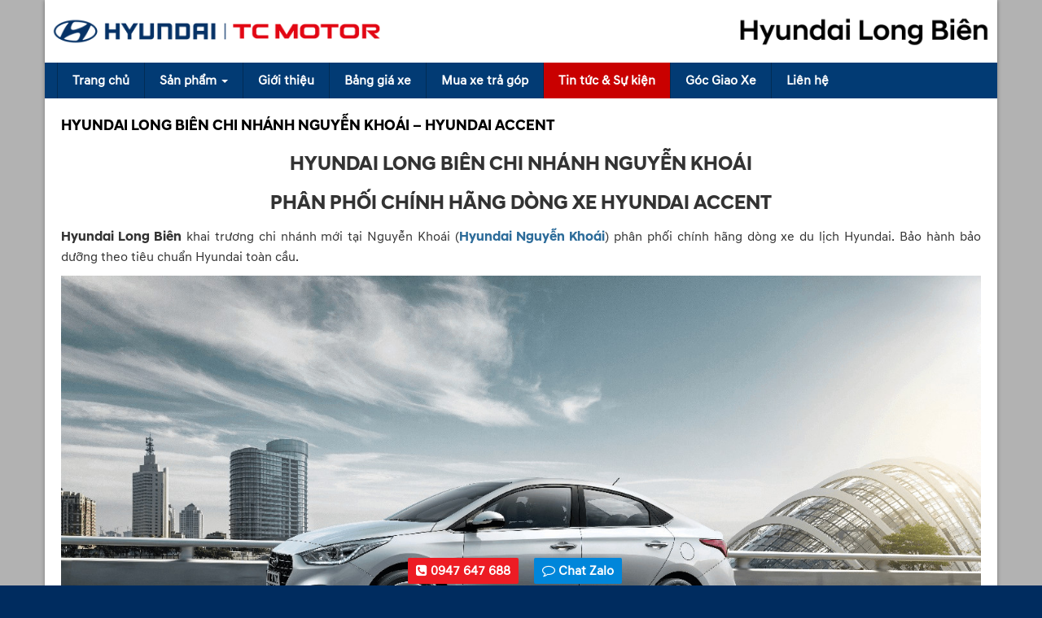

--- FILE ---
content_type: text/html; charset=UTF-8
request_url: https://hyundailongbien3s.com/hyundai-long-bien-chi-nhanh-nguyen-khoai-hyundai-accent/
body_size: 9664
content:
<!DOCTYPE html>
<html class="no-js mm-hover no-touch" xmlns="http://www.w3.org/1999/xhtml" lang="vi" xml:lang="vi" prefix="og: http://ogp.me/ns# fb: http://ogp.me/ns/fb# article: http://ogp.me/ns/article#">
<head>
	<meta http-equiv="Content-Type" content="text/html; charset=UTF-8" />
	<meta name="viewport" content="width=device-width, minimum-scale=1">
	<link rel="profile" href="http://gmpg.org/xfn/11" />
	<link rel="alternate" type="application/rss+xml" title="Hyundai Long Biên &#8211; Khuyến Mại Lớn 2026 RSS Feed" href="https://hyundailongbien3s.com/feed/" />
	<link rel="alternate" type="application/atom+xml" title="Hyundai Long Biên &#8211; Khuyến Mại Lớn 2026 Atom Feed" href="https://hyundailongbien3s.com/feed/atom/" />
	<link rel="pingback" href="https://hyundailongbien3s.com/xmlrpc.php" />	
    <link href="https://hyundailongbien3s.com/wp-content/themes/hyundai3s/style.css" rel="stylesheet" type="text/css" media="all" />
    <script type='text/javascript' src='https://hyundailongbien3s.com/wp-content/themes/hyundai3s/js/bootstrap.min.js'></script>
	<title>HYUNDAI ACCENT 2018 - HYUNDAI NGUYỄN KHOÁI - HOTLINE: 0947.647.688</title>
<meta name='robots' content='max-image-preview:large' />

<!-- SEO Ultimate (http://www.seodesignsolutions.com/wordpress-seo/) -->
	<link rel="canonical" href="https://hyundailongbien3s.com/hyundai-long-bien-chi-nhanh-nguyen-khoai-hyundai-accent/" />
	<meta name="description" content="Hyundai Long Biên - Chi nhánh Nguyễn Khoái phân phối chính hãng dòng sản phẩm Hyundai Accent 2018. Xe giao ngay đủ màu." />
	<meta property="og:type" content="article" />
	<meta property="og:title" content="HYUNDAI LONG BIÊN CHI NHÁNH NGUYỄN KHOÁI – HYUNDAI ACCENT" />
	<meta property="og:description" content="Hyundai Long Biên - Chi nhánh Nguyễn Khoái phân phối chính hãng dòng sản phẩm Hyundai Accent 2018. Xe giao ngay đủ màu." />
	<meta property="og:url" content="https://hyundailongbien3s.com/hyundai-long-bien-chi-nhanh-nguyen-khoai-hyundai-accent/" />
	<meta property="og:image" content="https://hyundailongbien3s.com/wp-content/uploads/2015/11/accent-02.jpg" />
	<meta property="article:published_time" content="2018-08-11" />
	<meta property="article:modified_time" content="2018-11-17" />
	<meta property="article:author" content="https://hyundailongbien3s.com/author/quantri/" />
	<meta property="article:section" content="Tin tức &amp; Sự kiện" />
	<meta property="article:tag" content="accent" />
	<meta property="article:tag" content="elantra" />
	<meta property="article:tag" content="genesis" />
	<meta property="article:tag" content="h150" />
	<meta property="article:tag" content="hyundai ha noi" />
	<meta property="article:tag" content="hyundai long bien" />
	<meta property="article:tag" content="hyundai nguyen khoai" />
	<meta property="article:tag" content="i10" />
	<meta property="article:tag" content="kona" />
	<meta property="article:tag" content="santafe" />
	<meta property="article:tag" content="solati" />
	<meta property="article:tag" content="tucson" />
	<meta property="og:site_name" content="Hyundai Long Biên - Hotline 0947647688" />
	<meta name="twitter:card" content="summary" />
	<meta name="google-site-verification" content="6kz33muNbISspEOy8fVOlOypD3Rcrh9CZ0OjKk7JtXI" />
<!-- /SEO Ultimate -->

<link rel='dns-prefetch' href='//www.google.com' />
<link rel='dns-prefetch' href='//s.w.org' />
<link rel="alternate" type="application/rss+xml" title="Hyundai Long Biên - Khuyến Mại Lớn 2026 &raquo; HYUNDAI LONG BIÊN CHI NHÁNH NGUYỄN KHOÁI – HYUNDAI ACCENT Dòng phản hồi" href="https://hyundailongbien3s.com/hyundai-long-bien-chi-nhanh-nguyen-khoai-hyundai-accent/feed/" />
<script type="text/javascript">
window._wpemojiSettings = {"baseUrl":"https:\/\/s.w.org\/images\/core\/emoji\/14.0.0\/72x72\/","ext":".png","svgUrl":"https:\/\/s.w.org\/images\/core\/emoji\/14.0.0\/svg\/","svgExt":".svg","source":{"concatemoji":"https:\/\/hyundailongbien3s.com\/wp-includes\/js\/wp-emoji-release.min.js?ver=6.0.11"}};
/*! This file is auto-generated */
!function(e,a,t){var n,r,o,i=a.createElement("canvas"),p=i.getContext&&i.getContext("2d");function s(e,t){var a=String.fromCharCode,e=(p.clearRect(0,0,i.width,i.height),p.fillText(a.apply(this,e),0,0),i.toDataURL());return p.clearRect(0,0,i.width,i.height),p.fillText(a.apply(this,t),0,0),e===i.toDataURL()}function c(e){var t=a.createElement("script");t.src=e,t.defer=t.type="text/javascript",a.getElementsByTagName("head")[0].appendChild(t)}for(o=Array("flag","emoji"),t.supports={everything:!0,everythingExceptFlag:!0},r=0;r<o.length;r++)t.supports[o[r]]=function(e){if(!p||!p.fillText)return!1;switch(p.textBaseline="top",p.font="600 32px Arial",e){case"flag":return s([127987,65039,8205,9895,65039],[127987,65039,8203,9895,65039])?!1:!s([55356,56826,55356,56819],[55356,56826,8203,55356,56819])&&!s([55356,57332,56128,56423,56128,56418,56128,56421,56128,56430,56128,56423,56128,56447],[55356,57332,8203,56128,56423,8203,56128,56418,8203,56128,56421,8203,56128,56430,8203,56128,56423,8203,56128,56447]);case"emoji":return!s([129777,127995,8205,129778,127999],[129777,127995,8203,129778,127999])}return!1}(o[r]),t.supports.everything=t.supports.everything&&t.supports[o[r]],"flag"!==o[r]&&(t.supports.everythingExceptFlag=t.supports.everythingExceptFlag&&t.supports[o[r]]);t.supports.everythingExceptFlag=t.supports.everythingExceptFlag&&!t.supports.flag,t.DOMReady=!1,t.readyCallback=function(){t.DOMReady=!0},t.supports.everything||(n=function(){t.readyCallback()},a.addEventListener?(a.addEventListener("DOMContentLoaded",n,!1),e.addEventListener("load",n,!1)):(e.attachEvent("onload",n),a.attachEvent("onreadystatechange",function(){"complete"===a.readyState&&t.readyCallback()})),(e=t.source||{}).concatemoji?c(e.concatemoji):e.wpemoji&&e.twemoji&&(c(e.twemoji),c(e.wpemoji)))}(window,document,window._wpemojiSettings);
</script>
<meta content="https://hyundailongbien3s.com/wp-content/themes/hyundai3s/style.css v." name="generator"/><style type="text/css">
img.wp-smiley,
img.emoji {
	display: inline !important;
	border: none !important;
	box-shadow: none !important;
	height: 1em !important;
	width: 1em !important;
	margin: 0 0.07em !important;
	vertical-align: -0.1em !important;
	background: none !important;
	padding: 0 !important;
}
</style>
	<link rel='stylesheet' id='wp-block-library-css'  href='https://hyundailongbien3s.com/wp-includes/css/dist/block-library/style.min.css?ver=6.0.11' type='text/css' media='all' />
<style id='global-styles-inline-css' type='text/css'>
body{--wp--preset--color--black: #000000;--wp--preset--color--cyan-bluish-gray: #abb8c3;--wp--preset--color--white: #ffffff;--wp--preset--color--pale-pink: #f78da7;--wp--preset--color--vivid-red: #cf2e2e;--wp--preset--color--luminous-vivid-orange: #ff6900;--wp--preset--color--luminous-vivid-amber: #fcb900;--wp--preset--color--light-green-cyan: #7bdcb5;--wp--preset--color--vivid-green-cyan: #00d084;--wp--preset--color--pale-cyan-blue: #8ed1fc;--wp--preset--color--vivid-cyan-blue: #0693e3;--wp--preset--color--vivid-purple: #9b51e0;--wp--preset--gradient--vivid-cyan-blue-to-vivid-purple: linear-gradient(135deg,rgba(6,147,227,1) 0%,rgb(155,81,224) 100%);--wp--preset--gradient--light-green-cyan-to-vivid-green-cyan: linear-gradient(135deg,rgb(122,220,180) 0%,rgb(0,208,130) 100%);--wp--preset--gradient--luminous-vivid-amber-to-luminous-vivid-orange: linear-gradient(135deg,rgba(252,185,0,1) 0%,rgba(255,105,0,1) 100%);--wp--preset--gradient--luminous-vivid-orange-to-vivid-red: linear-gradient(135deg,rgba(255,105,0,1) 0%,rgb(207,46,46) 100%);--wp--preset--gradient--very-light-gray-to-cyan-bluish-gray: linear-gradient(135deg,rgb(238,238,238) 0%,rgb(169,184,195) 100%);--wp--preset--gradient--cool-to-warm-spectrum: linear-gradient(135deg,rgb(74,234,220) 0%,rgb(151,120,209) 20%,rgb(207,42,186) 40%,rgb(238,44,130) 60%,rgb(251,105,98) 80%,rgb(254,248,76) 100%);--wp--preset--gradient--blush-light-purple: linear-gradient(135deg,rgb(255,206,236) 0%,rgb(152,150,240) 100%);--wp--preset--gradient--blush-bordeaux: linear-gradient(135deg,rgb(254,205,165) 0%,rgb(254,45,45) 50%,rgb(107,0,62) 100%);--wp--preset--gradient--luminous-dusk: linear-gradient(135deg,rgb(255,203,112) 0%,rgb(199,81,192) 50%,rgb(65,88,208) 100%);--wp--preset--gradient--pale-ocean: linear-gradient(135deg,rgb(255,245,203) 0%,rgb(182,227,212) 50%,rgb(51,167,181) 100%);--wp--preset--gradient--electric-grass: linear-gradient(135deg,rgb(202,248,128) 0%,rgb(113,206,126) 100%);--wp--preset--gradient--midnight: linear-gradient(135deg,rgb(2,3,129) 0%,rgb(40,116,252) 100%);--wp--preset--duotone--dark-grayscale: url('#wp-duotone-dark-grayscale');--wp--preset--duotone--grayscale: url('#wp-duotone-grayscale');--wp--preset--duotone--purple-yellow: url('#wp-duotone-purple-yellow');--wp--preset--duotone--blue-red: url('#wp-duotone-blue-red');--wp--preset--duotone--midnight: url('#wp-duotone-midnight');--wp--preset--duotone--magenta-yellow: url('#wp-duotone-magenta-yellow');--wp--preset--duotone--purple-green: url('#wp-duotone-purple-green');--wp--preset--duotone--blue-orange: url('#wp-duotone-blue-orange');--wp--preset--font-size--small: 13px;--wp--preset--font-size--medium: 20px;--wp--preset--font-size--large: 36px;--wp--preset--font-size--x-large: 42px;}.has-black-color{color: var(--wp--preset--color--black) !important;}.has-cyan-bluish-gray-color{color: var(--wp--preset--color--cyan-bluish-gray) !important;}.has-white-color{color: var(--wp--preset--color--white) !important;}.has-pale-pink-color{color: var(--wp--preset--color--pale-pink) !important;}.has-vivid-red-color{color: var(--wp--preset--color--vivid-red) !important;}.has-luminous-vivid-orange-color{color: var(--wp--preset--color--luminous-vivid-orange) !important;}.has-luminous-vivid-amber-color{color: var(--wp--preset--color--luminous-vivid-amber) !important;}.has-light-green-cyan-color{color: var(--wp--preset--color--light-green-cyan) !important;}.has-vivid-green-cyan-color{color: var(--wp--preset--color--vivid-green-cyan) !important;}.has-pale-cyan-blue-color{color: var(--wp--preset--color--pale-cyan-blue) !important;}.has-vivid-cyan-blue-color{color: var(--wp--preset--color--vivid-cyan-blue) !important;}.has-vivid-purple-color{color: var(--wp--preset--color--vivid-purple) !important;}.has-black-background-color{background-color: var(--wp--preset--color--black) !important;}.has-cyan-bluish-gray-background-color{background-color: var(--wp--preset--color--cyan-bluish-gray) !important;}.has-white-background-color{background-color: var(--wp--preset--color--white) !important;}.has-pale-pink-background-color{background-color: var(--wp--preset--color--pale-pink) !important;}.has-vivid-red-background-color{background-color: var(--wp--preset--color--vivid-red) !important;}.has-luminous-vivid-orange-background-color{background-color: var(--wp--preset--color--luminous-vivid-orange) !important;}.has-luminous-vivid-amber-background-color{background-color: var(--wp--preset--color--luminous-vivid-amber) !important;}.has-light-green-cyan-background-color{background-color: var(--wp--preset--color--light-green-cyan) !important;}.has-vivid-green-cyan-background-color{background-color: var(--wp--preset--color--vivid-green-cyan) !important;}.has-pale-cyan-blue-background-color{background-color: var(--wp--preset--color--pale-cyan-blue) !important;}.has-vivid-cyan-blue-background-color{background-color: var(--wp--preset--color--vivid-cyan-blue) !important;}.has-vivid-purple-background-color{background-color: var(--wp--preset--color--vivid-purple) !important;}.has-black-border-color{border-color: var(--wp--preset--color--black) !important;}.has-cyan-bluish-gray-border-color{border-color: var(--wp--preset--color--cyan-bluish-gray) !important;}.has-white-border-color{border-color: var(--wp--preset--color--white) !important;}.has-pale-pink-border-color{border-color: var(--wp--preset--color--pale-pink) !important;}.has-vivid-red-border-color{border-color: var(--wp--preset--color--vivid-red) !important;}.has-luminous-vivid-orange-border-color{border-color: var(--wp--preset--color--luminous-vivid-orange) !important;}.has-luminous-vivid-amber-border-color{border-color: var(--wp--preset--color--luminous-vivid-amber) !important;}.has-light-green-cyan-border-color{border-color: var(--wp--preset--color--light-green-cyan) !important;}.has-vivid-green-cyan-border-color{border-color: var(--wp--preset--color--vivid-green-cyan) !important;}.has-pale-cyan-blue-border-color{border-color: var(--wp--preset--color--pale-cyan-blue) !important;}.has-vivid-cyan-blue-border-color{border-color: var(--wp--preset--color--vivid-cyan-blue) !important;}.has-vivid-purple-border-color{border-color: var(--wp--preset--color--vivid-purple) !important;}.has-vivid-cyan-blue-to-vivid-purple-gradient-background{background: var(--wp--preset--gradient--vivid-cyan-blue-to-vivid-purple) !important;}.has-light-green-cyan-to-vivid-green-cyan-gradient-background{background: var(--wp--preset--gradient--light-green-cyan-to-vivid-green-cyan) !important;}.has-luminous-vivid-amber-to-luminous-vivid-orange-gradient-background{background: var(--wp--preset--gradient--luminous-vivid-amber-to-luminous-vivid-orange) !important;}.has-luminous-vivid-orange-to-vivid-red-gradient-background{background: var(--wp--preset--gradient--luminous-vivid-orange-to-vivid-red) !important;}.has-very-light-gray-to-cyan-bluish-gray-gradient-background{background: var(--wp--preset--gradient--very-light-gray-to-cyan-bluish-gray) !important;}.has-cool-to-warm-spectrum-gradient-background{background: var(--wp--preset--gradient--cool-to-warm-spectrum) !important;}.has-blush-light-purple-gradient-background{background: var(--wp--preset--gradient--blush-light-purple) !important;}.has-blush-bordeaux-gradient-background{background: var(--wp--preset--gradient--blush-bordeaux) !important;}.has-luminous-dusk-gradient-background{background: var(--wp--preset--gradient--luminous-dusk) !important;}.has-pale-ocean-gradient-background{background: var(--wp--preset--gradient--pale-ocean) !important;}.has-electric-grass-gradient-background{background: var(--wp--preset--gradient--electric-grass) !important;}.has-midnight-gradient-background{background: var(--wp--preset--gradient--midnight) !important;}.has-small-font-size{font-size: var(--wp--preset--font-size--small) !important;}.has-medium-font-size{font-size: var(--wp--preset--font-size--medium) !important;}.has-large-font-size{font-size: var(--wp--preset--font-size--large) !important;}.has-x-large-font-size{font-size: var(--wp--preset--font-size--x-large) !important;}
</style>
<link rel='stylesheet' id='contact-form-7-css'  href='https://hyundailongbien3s.com/wp-content/plugins/contact-form-7/includes/css/styles.css?ver=5.6.2' type='text/css' media='all' />
<script type='text/javascript' src='https://hyundailongbien3s.com/wp-includes/js/jquery/jquery.min.js?ver=3.6.0' id='jquery-core-js'></script>
<script type='text/javascript' src='https://hyundailongbien3s.com/wp-includes/js/jquery/jquery-migrate.min.js?ver=3.3.2' id='jquery-migrate-js'></script>
<link rel="https://api.w.org/" href="https://hyundailongbien3s.com/wp-json/" /><link rel="alternate" type="application/json" href="https://hyundailongbien3s.com/wp-json/wp/v2/posts/1197" /><link rel="EditURI" type="application/rsd+xml" title="RSD" href="https://hyundailongbien3s.com/xmlrpc.php?rsd" />
<link rel="wlwmanifest" type="application/wlwmanifest+xml" href="https://hyundailongbien3s.com/wp-includes/wlwmanifest.xml" /> 
<meta name="generator" content="WordPress 6.0.11" />
<link rel='shortlink' href='https://hyundailongbien3s.com/?p=1197' />
<link rel="alternate" type="application/json+oembed" href="https://hyundailongbien3s.com/wp-json/oembed/1.0/embed?url=https%3A%2F%2Fhyundailongbien3s.com%2Fhyundai-long-bien-chi-nhanh-nguyen-khoai-hyundai-accent%2F" />
<link rel="alternate" type="text/xml+oembed" href="https://hyundailongbien3s.com/wp-json/oembed/1.0/embed?url=https%3A%2F%2Fhyundailongbien3s.com%2Fhyundai-long-bien-chi-nhanh-nguyen-khoai-hyundai-accent%2F&#038;format=xml" />
<link rel="shortcut icon" href="https://hyundailongbien3s.com/wp-content/uploads/2021/04/logo-hyundai-square.jpg" /><style type="text/css" id="custom-background-css">
body.custom-background { background-color: #002c5f; }
</style>
	</head>
<body class="post-template-default single single-post postid-1197 single-format-standard custom-background chrome">
<div class="t3-off-canvas" id="t3-off-canvas">
  <div class="t3-off-canvas-header">
    <h2 class="t3-off-canvas-header-title">DANH MỤC</h2>
    <button aria-hidden="true" data-dismiss="modal" class="close" type="button">X</button>
  </div>
  <div class="t3-off-canvas-body">
    <div id="mobile-menu-wrap" class="t3-module module "><div class="module-ct"></div></div>
  </div>
</div>

<div class="t3-wrapper">
<div class="hfeed site">
<div class="container">
<div id="wrapper">
<header id="t3-header" class="t3-header">
	<div class="header clearfix">
	
	<div class="row">
		<div class="col-lg-12 col-md-12 col-sm-12 col-xs-10">
				<a href="https://hyundailongbien3s.com" title="Hyundai Long Biên &#8211; Khuyến Mại Lớn 2026">
			<img class="logo hidden-xs" alt="Hyundai Long Biên &#8211; Khuyến Mại Lớn 2026" src="https://hyundailongbien3s.com/wp-content/uploads/2021/09/logo-2021.png">
			<img class="logo visible-xs" alt="Hyundai Long Biên &#8211; Khuyến Mại Lớn 2026" src="https://hyundailongbien3s.com/wp-content/themes/hyundai3s/images/logo-mobile.png">
		</a>
				</div>
		<div class="col-xs-2 visible-xs">
			<button data-effect="off-canvas-effect-4" data-nav="#t3-off-canvas" data-pos="left" type="button" class="btn-inverse off-canvas-toggle visible-xs">
	            <i class="fa fa-bars"></i>
	        </button>
		</div>
	</div>
	
	
    </div>
</header>
<nav class="navbar navbar-default hidden-xs">
<div class="container">
<div class="navbar-header">
	          <button data-effect="off-canvas-effect-4" data-nav="#t3-off-canvas" data-pos="left" type="button" class="btn-inverse off-canvas-toggle visible-xs">
	            <i class="fa fa-bars"></i>
	          </button>
</div>
<div class="navbar-collapse collapse">
			<ul id="menu-main-menu" class="nav navbar-nav"><li id="menu-item-4" class="menu-item menu-item-type-custom menu-item-object-custom menu-item-home menu-item-4"><a title="Trang chủ" href="http://hyundailongbien3s.com/">Trang chủ</a></li>
<li id="menu-item-600" class="menu-item menu-item-type-taxonomy menu-item-object-category menu-item-has-children menu-item-600 dropdown"><a title="Sản phẩm" href="https://hyundailongbien3s.com/san-pham/" class="dropdown-toggle" aria-haspopup="true">Sản phẩm <span class="caret"></span></a>
<ul role="menu" class=" dropdown-menu">
	<li id="menu-item-2462" class="menu-item menu-item-type-post_type menu-item-object-post menu-item-2462"><a title="HYUNDAI PALISADE" href="https://hyundailongbien3s.com/hyundai-palisade/">HYUNDAI PALISADE</a></li>
	<li id="menu-item-2461" class="menu-item menu-item-type-post_type menu-item-object-post menu-item-2461"><a title="HYUNDAI CUSTIN" href="https://hyundailongbien3s.com/hyundai-custin/">HYUNDAI CUSTIN</a></li>
	<li id="menu-item-582" class="menu-item menu-item-type-post_type menu-item-object-post menu-item-582"><a title="HYUNDAI SANTAFE" href="https://hyundailongbien3s.com/hyundai-santafe/">HYUNDAI SANTAFE</a></li>
	<li id="menu-item-586" class="menu-item menu-item-type-post_type menu-item-object-post menu-item-586"><a title="HYUNDAI TUCSON" href="https://hyundailongbien3s.com/hyundai-tucson/">HYUNDAI TUCSON</a></li>
	<li id="menu-item-2481" class="menu-item menu-item-type-post_type menu-item-object-post menu-item-2481"><a title="HYUNDAI VENUE" href="https://hyundailongbien3s.com/hyundai-venue/">HYUNDAI VENUE</a></li>
	<li id="menu-item-2184" class="menu-item menu-item-type-post_type menu-item-object-post menu-item-2184"><a title="HYUNDAI CRETA" href="https://hyundailongbien3s.com/hyundai-creta/">HYUNDAI CRETA</a></li>
	<li id="menu-item-2310" class="menu-item menu-item-type-post_type menu-item-object-post menu-item-2310"><a title="HYUNDAI STARGAZER" href="https://hyundailongbien3s.com/hyundai-stargazer/">HYUNDAI STARGAZER</a></li>
	<li id="menu-item-579" class="menu-item menu-item-type-post_type menu-item-object-post menu-item-579"><a title="HYUNDAI ELANTRA" href="https://hyundailongbien3s.com/hyundai-elantra/">HYUNDAI ELANTRA</a></li>
	<li id="menu-item-575" class="menu-item menu-item-type-post_type menu-item-object-post menu-item-575"><a title="HYUNDAI ACCENT" href="https://hyundailongbien3s.com/hyundai-accent/">HYUNDAI ACCENT</a></li>
	<li id="menu-item-581" class="menu-item menu-item-type-post_type menu-item-object-post menu-item-581"><a title="HYUNDAI I10 HATCHBACK" href="https://hyundailongbien3s.com/hyundai-grand-i10-hatchback/">HYUNDAI I10 HATCHBACK</a></li>
	<li id="menu-item-580" class="menu-item menu-item-type-post_type menu-item-object-post menu-item-580"><a title="HYUNDAI I10 SEDAN" href="https://hyundailongbien3s.com/hyundai-grand-i10-sedan/">HYUNDAI I10 SEDAN</a></li>
	<li id="menu-item-2427" class="menu-item menu-item-type-post_type menu-item-object-post menu-item-2427"><a title="HYUNDAI IONIQ 5" href="https://hyundailongbien3s.com/hyundai-ioniq-5/">HYUNDAI IONIQ 5</a></li>
</ul>
</li>
<li id="menu-item-12" class="menu-item menu-item-type-post_type menu-item-object-page menu-item-12"><a title="Giới thiệu" href="https://hyundailongbien3s.com/hyundai-long-bien/">Giới thiệu</a></li>
<li id="menu-item-11" class="menu-item menu-item-type-post_type menu-item-object-page menu-item-11"><a title="Bảng giá xe" href="https://hyundailongbien3s.com/bang-gia-xe/">Bảng giá xe</a></li>
<li id="menu-item-24" class="menu-item menu-item-type-post_type menu-item-object-page menu-item-24"><a title="Mua xe trả góp" href="https://hyundailongbien3s.com/mua-xe-tra-gop/">Mua xe trả góp</a></li>
<li id="menu-item-603" class="menu-item menu-item-type-taxonomy menu-item-object-category current-post-ancestor current-menu-parent current-post-parent menu-item-603"><a title="Tin tức &amp; Sự kiện" href="https://hyundailongbien3s.com/tin-tuc-su-kien/">Tin tức &amp; Sự kiện</a></li>
<li id="menu-item-2162" class="menu-item menu-item-type-taxonomy menu-item-object-category menu-item-2162"><a title="Góc Giao Xe" href="https://hyundailongbien3s.com/goc-giao-xe/">Góc Giao Xe</a></li>
<li id="menu-item-10" class="menu-item menu-item-type-post_type menu-item-object-page menu-item-10"><a title="Liên hệ" href="https://hyundailongbien3s.com/lien-he/">Liên hệ</a></li>
</ul>	        
</div>
</div>
</nav>
<div id="main-wrapper"><div id="main-content"><article class="hentry" itemscope itemtype="http://schema.org/NewsArticle">
		<div class="heading">
		<h1 class="entry-title" itemprop="headline">HYUNDAI LONG BIÊN CHI NHÁNH NGUYỄN KHOÁI – HYUNDAI ACCENT</h1>
				
		<div class="hidden">Đăng bởi <span itemprop="author" itemscope itemtype="https://schema.org/Person"><span itemprop="name" class="author vcard"><span class="fn">Tuan Anh</span></span></span> lúc <time class="published" datetime="2018-08-11T09:43:48+07:00">11/08/2018</time> <time class="updated">2018-11-17T23:33:43+07:00</time></div>		
	</div>
	
	<div class="entry entry-content" itemprop="articleBody">
			<div class="text-links"></div>
			<p style="text-align: center;"><span style="font-size: 18pt;"><strong>HYUNDAI LONG BIÊN CHI NHÁNH NGUYỄN KHOÁI</strong></span></p>
<p style="text-align: center;"><span style="font-size: 18pt;"><strong>PHÂN PHỐI CHÍNH HÃNG DÒNG XE HYUNDAI ACCENT</strong></span></p>
<p><strong>Hyundai Long Biên</strong> khai trương chi nhánh mới tại Nguyễn Khoái (<strong><a href="https://hyundailongbien3s.com/chi-nhanh-nguyen-khoai/">Hyundai Nguyễn Khoái</a></strong>) phân phối chính hãng dòng xe du lịch Hyundai. Bảo hành bảo dưỡng theo tiêu chuẩn Hyundai toàn cầu.</p>
<p><img width="1430" height="753" class="aligncenter size-full wp-image-1105" src="https://hyundailongbien3s.com/wp-content/uploads/2015/11/accent-01.jpg" alt="" /></p>
<p>Do nhu cầu mở rộng phát triển kinh doanh, tạo thuận lợi cho khách hàng khu vực nội thành Hà Nội thăm quan, mua sắm dễ dàng hơn. Hyundai Long Biên – Đại lý chính hãng của Hyundai Thành Công Việt Nam khai trương Showroom trưng bày và bán xe tại đường Nguyễn Khoái, Hai Bà Trưng, Hà Nội (<strong>Hyundai Nguyễn Khoái</strong>).</p>
<p>Hyundai Long Biên – Chi nhánh Nguyễn Khoái ( <strong>Hyundai Nguyễn Khoái</strong> ) phân phối chính hãng dòng xe du lịch của Hyundai, bảo hành bảo dưỡng theo tiêu chuẩn của Hyundai toàn cầu.</p>
<p>Các sản phẩm được phân phối bao gồm: Hyundai Grand I10, Hyundai Accent, Hyundai Kona, Hyundai Elantra, Hyundai Tucson, Hyundai Santafe, Hyundai Solati (xe du lịch 16 chỗ) và Hyundai Porter H150 (Xe tải 1,5 tấn)</p>
<p>Thời gian dự kiến khai trương vào Quý 3 năm 2018.</p>
<p><strong>QUÝ KHÁCH VUI LÒNG LIÊN HỆ TRỰC TIẾP ĐỂ BIẾT THÊM THÔNG TIN VÀ ĐƯỢC HƯỞNG KHUYẾN MÃI TỐT NHẤT.</strong></p>
<p style="text-align: center;"><span style="color: #0000ff;"><strong>ĐỊA CHỈ: SHOWROOM HYUNDAI LONG BIÊN – CHI NHÁNH NGUYỄN KHOÁI</strong></span></p>
<p style="text-align: center;"><span style="color: #0000ff;"><strong>( SỐ 3 + 5, NGUYỄN VĂN LINH, PHƯỜNG GIA THỤY, LONG BIÊN, HÀ NỘI )</strong></span></p>
<p style="text-align: center;"><span style="color: #0000ff;"><strong>( NGUYỄN KHOÁI, HAI BÀ TRƯNG, HÀ NỘI )</strong></span></p>
<p style="text-align: center;"><span style="color: #0000ff;"><strong>HỖ TRỢ MUA XE TRẢ GÓP 50% – 90% GIÁ TRỊ XE, LÃI SUẤT CẠNH TRANH,</strong></span></p>
<p style="text-align: center;"><span style="color: #0000ff;"><strong>THỦ TỤC GIẢI NGÂN NHANH CHÓNG, UY TÍN NHẤT.</strong></span></p>
<p style="text-align: center;"><span style="color: #ff0000;"><strong>HOTLINE: 0947 647 688</strong></span></p>
<h4><strong>Danh sách giá bán 4 phiên bản của Hyundai Accent 2018:</strong></h4>
<p>Hyundai Accent 1.4 AT (Bản đặc biệt): <strong>540.000.000 VNĐ</strong></p>
<p>Hyundai Accent 1.4 AT (Bản tiêu chuẩn): <strong>499.000.000 VNĐ</strong></p>
<p>Hyundai Accent 1.4 MT Bản đủ: <strong>470.000.000 VNĐ</strong></p>
<p>Hyundai Accent 1.4 MT Bản thiếu: <strong>425.000.000 VNĐ</strong></p>
						<div class="tag-links"> <strong>Từ khóa:</strong> <a href="https://hyundailongbien3s.com/tag/accent/" rel="tag">accent</a>  <a href="https://hyundailongbien3s.com/tag/elantra/" rel="tag">elantra</a>  <a href="https://hyundailongbien3s.com/tag/genesis/" rel="tag">genesis</a>  <a href="https://hyundailongbien3s.com/tag/h150/" rel="tag">h150</a>  <a href="https://hyundailongbien3s.com/tag/hyundai-ha-noi/" rel="tag">hyundai ha noi</a>  <a href="https://hyundailongbien3s.com/tag/hyundai-long-bien/" rel="tag">hyundai long bien</a>  <a href="https://hyundailongbien3s.com/tag/hyundai-nguyen-khoai/" rel="tag">hyundai nguyen khoai</a>  <a href="https://hyundailongbien3s.com/tag/i10/" rel="tag">i10</a>  <a href="https://hyundailongbien3s.com/tag/kona/" rel="tag">kona</a>  <a href="https://hyundailongbien3s.com/tag/santafe/" rel="tag">santafe</a>  <a href="https://hyundailongbien3s.com/tag/solati/" rel="tag">solati</a>  <a href="https://hyundailongbien3s.com/tag/tucson/" rel="tag">tucson</a></div>	</div> <!--end .entry-->
</article>
<div class="related-post">										<h3 class="section-title">CÁC TIN LIÊN QUAN</h3>
						<ul class="related-loop row">		
												<li class="hentry post-item">
							<h4 class="entry-title"><a title="HYUNDAI SANTA FE HYBRID CHÍNH THỨC GIỚI THIỆU TẠI VIỆT NAM" href="https://hyundailongbien3s.com/hyundai-santa-fe-hybrid-chinh-thuc-gioi-thieu-tai-viet-nam/">HYUNDAI SANTA FE HYBRID CHÍNH THỨC GIỚI THIỆU TẠI VIỆT NAM</a></h4>
							<div class="entry-meta hidden">				
								<time class="meta-date updated" datetime="2023-07-10T15:52:03+07:00">10/07/2023</time> <span class="author vcard hidden"><span class="fn">Tuan Anh</span></span>
							</div><!-- .entry-meta -->

						</li>
												<li class="hentry post-item">
							<h4 class="entry-title"><a title="BẢNG GIÁ XE HYUNDAI THÁNG 02 NĂM 2023" href="https://hyundailongbien3s.com/bang-gia-xe-hyundai-thang-02-nam-2023/">BẢNG GIÁ XE HYUNDAI THÁNG 02 NĂM 2023</a></h4>
							<div class="entry-meta hidden">				
								<time class="meta-date updated" datetime="2023-02-03T15:00:33+07:00">03/02/2023</time> <span class="author vcard hidden"><span class="fn">Tuan Anh</span></span>
							</div><!-- .entry-meta -->

						</li>
												<li class="hentry post-item">
							<h4 class="entry-title"><a title="TC Group &#038; Hyundai Motor giới thiệu xe điện IONIQ 5 tại Việt Nam" href="https://hyundailongbien3s.com/tc-group-hyundai-motor-gioi-thieu-xe-dien-ioniq-5-tai-viet-nam/">TC Group &#038; Hyundai Motor giới thiệu xe điện IONIQ 5 tại Việt Nam</a></h4>
							<div class="entry-meta hidden">				
								<time class="meta-date updated" datetime="2022-05-07T10:51:08+07:00">07/05/2022</time> <span class="author vcard hidden"><span class="fn">Tuan Anh</span></span>
							</div><!-- .entry-meta -->

						</li>
												<li class="hentry post-item">
							<h4 class="entry-title"><a title="Hyundai Creta đã có mặt tại Hyundai Long Biên với sự chờ đợi của hàng trăm khách hàng" href="https://hyundailongbien3s.com/hyundai-creta-da-co-mat-tai-hyundai-long-bien-voi-su-cho-doi-cua-hang-tram-khach-hang/">Hyundai Creta đã có mặt tại Hyundai Long Biên với sự chờ đợi của hàng trăm khách hàng</a></h4>
							<div class="entry-meta hidden">				
								<time class="meta-date updated" datetime="2022-04-22T10:43:45+07:00">22/04/2022</time> <span class="author vcard hidden"><span class="fn">Tuan Anh</span></span>
							</div><!-- .entry-meta -->

						</li>
												<li class="hentry post-item">
							<h4 class="entry-title"><a title="HYUNDAI TUCSON 2022 ĐÃ CÓ MẶT TẠI HYUNDAI LONG BIÊN SẴN SÀNG ĐẾN TAY KHÁCH HÀNG" href="https://hyundailongbien3s.com/hyundai-tucson-2022-da-co-mat-tai-hyundai-long-bien-san-sang-den-tay-khach-hang/">HYUNDAI TUCSON 2022 ĐÃ CÓ MẶT TẠI HYUNDAI LONG BIÊN SẴN SÀNG ĐẾN TAY KHÁCH HÀNG</a></h4>
							<div class="entry-meta hidden">				
								<time class="meta-date updated" datetime="2021-12-31T12:35:00+07:00">31/12/2021</time> <span class="author vcard hidden"><span class="fn">Tuan Anh</span></span>
							</div><!-- .entry-meta -->

						</li>
												<li class="hentry post-item">
							<h4 class="entry-title"><a title="HYUNDAI TUCSON ALL NEW 2022 SẴN SÀNG ĐẾN TAY KHÁCH HÀNG" href="https://hyundailongbien3s.com/hyundai-tucson-all-new-2022-san-sang-den-tay-khach-hang/">HYUNDAI TUCSON ALL NEW 2022 SẴN SÀNG ĐẾN TAY KHÁCH HÀNG</a></h4>
							<div class="entry-meta hidden">				
								<time class="meta-date updated" datetime="2021-12-28T16:50:40+07:00">28/12/2021</time> <span class="author vcard hidden"><span class="fn">Tuan Anh</span></span>
							</div><!-- .entry-meta -->

						</li>
												</ul>		
				</div></div>
</div>

<div id="botsl">

   <div class="row">
    <!-- SPOTLIGHT -->
			<div class="col-md-5 col-sm-5 col-xs-12 footer-col"><div id="text-4" class="widget_text"><h3><span>Hyundai Long Biên</span></h3>			<div class="textwidget"><p>Số 3+5 Nguyễn Văn Linh, P. Gia Thụy , Q. Long Biên, TP Hà Nội</p>
<p>Hotline: 0947.647.688</p>
<p>Số 87 - Đường Nguyễn Huy Nhuận, KCN Phú Thị, Gia Lâm, TP Hà Nội</p>
<p>Hotline: 0989.579.699</p>
<p><strong>TVBH: NGUYỄN TUẤN ANH</strong></p></div>
		</div></div>
		<div class="col-md-1 col-sm-1 hidden-xs"></div>
	<div class="col-md-6 col-sm-6 col-xs-12">
	<div class="row">
			<div class="col-md-6 col-sm-6 hidden-xs footer-col"><div id="text-2" class="widget_text"><h3><span>Về chúng tôi</span></h3>			<div class="textwidget"><ul>
						<li><i class="fa fa-check-square-o"></i> <a href="https://hyundailongbien3s.com/hyundai-long-bien/" rel="nofollow">Giới thiệu</a></li>
        				<li><i class="fa fa-check-square-o"></i> <a href="https://hyundailongbien3s.com/san-pham/" rel="nofollow">Sản phẩm</a></li>
        				<li><i class="fa fa-check-square-o"></i> <a href="https://hyundailongbien3s.com/bang-gia-xe/" rel="nofollow">Bảng giá xe</a></li>
        				<li><i class="fa fa-check-square-o"></i> <a href="https://hyundailongbien3s.com/khuyen-mai/" rel="nofollow">Khuyến mại</a></li>
					</ul></div>
		</div></div>
		
			<div class="col-md-6 col-sm-6 hidden-xs footer-col"><div id="text-3" class="widget_text"><h3><span>Hỗ trợ</span></h3>			<div class="textwidget"><ul>
						<li><i class="fa fa-check-square-o"></i> <a href="https://hyundailongbien3s.com/lien-he/" rel="nofollow">Chính sách bán hàng</a></li>
        				<li><i class="fa fa-check-square-o"></i> <a href="https://hyundailongbien3s.com/mua-xe-tra-gop/" rel="nofollow">Mua xe trả góp</a></li>
        				<li><i class="fa fa-check-square-o"></i> <a href="https://hyundailongbien3s.com/lien-he/" rel="nofollow">Hướng dẫn mua hàng</a></li>
        				<li><i class="fa fa-check-square-o"></i> <a href="https://hyundailongbien3s.com/lien-he/" rel="nofollow">Tài chính bảo hiểm</a></li></ul></div>
		</div></div>
		
	</div>
	</div>
	<!-- SPOTLIGHT -->
 </div>

</div>
<!--footer-->
<!--footer-->
<footer>

<div class="row">
<div class="col-lg-5 col-md-6 col-sm-6 col-xs-12">
<div class="copyright">
© 2026 <strong>Hyundai Long Biên</strong><br/>
</div>
</div>
</div>

<!-- {%FOOTER_LINK} -->
  </footer>
</div>
<div id="su-footer-links" style="text-align: center;"></div><script type='text/javascript' src='https://hyundailongbien3s.com/wp-includes/js/dist/vendor/regenerator-runtime.min.js?ver=0.13.9' id='regenerator-runtime-js'></script>
<script type='text/javascript' src='https://hyundailongbien3s.com/wp-includes/js/dist/vendor/wp-polyfill.min.js?ver=3.15.0' id='wp-polyfill-js'></script>
<script type='text/javascript' id='contact-form-7-js-extra'>
/* <![CDATA[ */
var wpcf7 = {"api":{"root":"https:\/\/hyundailongbien3s.com\/wp-json\/","namespace":"contact-form-7\/v1"},"cached":"1"};
/* ]]> */
</script>
<script type='text/javascript' src='https://hyundailongbien3s.com/wp-content/plugins/contact-form-7/includes/js/index.js?ver=5.6.2' id='contact-form-7-js'></script>
<script type='text/javascript' src='https://www.google.com/recaptcha/api.js?render=6LdTQNsUAAAAACvGLe2rKvJ3yUSKeJk0PoKZcLrt&#038;ver=3.0' id='google-recaptcha-js'></script>
<script type='text/javascript' id='wpcf7-recaptcha-js-extra'>
/* <![CDATA[ */
var wpcf7_recaptcha = {"sitekey":"6LdTQNsUAAAAACvGLe2rKvJ3yUSKeJk0PoKZcLrt","actions":{"homepage":"homepage","contactform":"contactform"}};
/* ]]> */
</script>
<script type='text/javascript' src='https://hyundailongbien3s.com/wp-content/plugins/contact-form-7/modules/recaptcha/index.js?ver=5.6.2' id='wpcf7-recaptcha-js'></script>
</div>
</div>
</div>

<div style="display: none;">
	<div id="baogia">
		<div role="form" class="wpcf7" id="wpcf7-f1653-o1" lang="vi" dir="ltr">
<div class="screen-reader-response"><p role="status" aria-live="polite" aria-atomic="true"></p> <ul></ul></div>
<form action="/hyundai-long-bien-chi-nhanh-nguyen-khoai-hyundai-accent/#wpcf7-f1653-o1" method="post" class="wpcf7-form init" novalidate="novalidate" data-status="init">
<div style="display: none;">
<input type="hidden" name="_wpcf7" value="1653" />
<input type="hidden" name="_wpcf7_version" value="5.6.2" />
<input type="hidden" name="_wpcf7_locale" value="vi" />
<input type="hidden" name="_wpcf7_unit_tag" value="wpcf7-f1653-o1" />
<input type="hidden" name="_wpcf7_container_post" value="0" />
<input type="hidden" name="_wpcf7_posted_data_hash" value="" />
<input type="hidden" name="_wpcf7_recaptcha_response" value="" />
</div>
<h2>ĐĂNG KÝ NHẬN BÁO GIÁ</h2>
<p>Chào anh chị, để nhận được <strong>“Báo giá đặc biệt”</strong> từ <strong>Hyundai Long Biên</strong>, các anh chị hãy liên hệ ngay cho <strong>Mr Tuấn Anh</strong> theo số <strong class="price">0947.647.688</strong> hoặc điền thông tin vào Form báo giá dưới đây. Xin cảm ơn!</p>
<p><span class="wpcf7-form-control-wrap" data-name="your-name"><input type="text" name="your-name" value="" size="40" class="wpcf7-form-control wpcf7-text wpcf7-validates-as-required" aria-required="true" aria-invalid="false" placeholder="Họ tên" /></span> </p>
<p>Chọn xe:<br />
    <span class="wpcf7-form-control-wrap" data-name="checkbox-339"><span class="wpcf7-form-control wpcf7-checkbox wpcf7-validates-as-required"><span class="wpcf7-list-item first"><input type="checkbox" name="checkbox-339[]" value="I10" /><span class="wpcf7-list-item-label">I10</span></span><span class="wpcf7-list-item"><input type="checkbox" name="checkbox-339[]" value="Accent" /><span class="wpcf7-list-item-label">Accent</span></span><span class="wpcf7-list-item"><input type="checkbox" name="checkbox-339[]" value="Elantra" /><span class="wpcf7-list-item-label">Elantra</span></span><span class="wpcf7-list-item"><input type="checkbox" name="checkbox-339[]" value="SantaFe" /><span class="wpcf7-list-item-label">SantaFe</span></span><span class="wpcf7-list-item"><input type="checkbox" name="checkbox-339[]" value="Kona" /><span class="wpcf7-list-item-label">Kona</span></span><span class="wpcf7-list-item"><input type="checkbox" name="checkbox-339[]" value="Tucson" /><span class="wpcf7-list-item-label">Tucson</span></span><span class="wpcf7-list-item"><input type="checkbox" name="checkbox-339[]" value="Solati" /><span class="wpcf7-list-item-label">Solati</span></span><span class="wpcf7-list-item last"><input type="checkbox" name="checkbox-339[]" value="Starex" /><span class="wpcf7-list-item-label">Starex</span></span></span></span></p>
<p>Hình thức:<br />
    <span class="wpcf7-form-control-wrap" data-name="radio-339"><span class="wpcf7-form-control wpcf7-radio"><span class="wpcf7-list-item first"><input type="radio" name="radio-339" value="Trả góp" checked="checked" /><span class="wpcf7-list-item-label">Trả góp</span></span><span class="wpcf7-list-item last"><input type="radio" name="radio-339" value="Trả hết" /><span class="wpcf7-list-item-label">Trả hết</span></span></span></span></p>
<p><span class="wpcf7-form-control-wrap" data-name="your-address"><input type="text" name="your-address" value="" size="40" class="wpcf7-form-control wpcf7-text wpcf7-validates-as-required" aria-required="true" aria-invalid="false" placeholder="Địa chỉ" /></span> </p>
<p><span class="wpcf7-form-control-wrap" data-name="your-mobile"><input type="tel" name="your-mobile" value="" size="40" class="wpcf7-form-control wpcf7-text wpcf7-tel wpcf7-validates-as-required wpcf7-validates-as-tel" aria-required="true" aria-invalid="false" placeholder="Điện thoại" /></span> </p>
<p><span class="wpcf7-form-control-wrap" data-name="your-email"><input type="email" name="your-email" value="" size="40" class="wpcf7-form-control wpcf7-text wpcf7-email wpcf7-validates-as-required wpcf7-validates-as-email" aria-required="true" aria-invalid="false" placeholder="Email" /></span> </p>
<p><input type="submit" value="Gửi yêu cầu" class="wpcf7-form-control has-spinner wpcf7-submit" /></p>
<div class="wpcf7-response-output" aria-hidden="true"></div></form></div>	</div>
</div>
<div style="display: none;">
	<div id="laithu">
		<div role="form" class="wpcf7" id="wpcf7-f1654-o2" lang="vi" dir="ltr">
<div class="screen-reader-response"><p role="status" aria-live="polite" aria-atomic="true"></p> <ul></ul></div>
<form action="/hyundai-long-bien-chi-nhanh-nguyen-khoai-hyundai-accent/#wpcf7-f1654-o2" method="post" class="wpcf7-form init" novalidate="novalidate" data-status="init">
<div style="display: none;">
<input type="hidden" name="_wpcf7" value="1654" />
<input type="hidden" name="_wpcf7_version" value="5.6.2" />
<input type="hidden" name="_wpcf7_locale" value="vi" />
<input type="hidden" name="_wpcf7_unit_tag" value="wpcf7-f1654-o2" />
<input type="hidden" name="_wpcf7_container_post" value="0" />
<input type="hidden" name="_wpcf7_posted_data_hash" value="" />
<input type="hidden" name="_wpcf7_recaptcha_response" value="" />
</div>
<h2>ĐĂNG KÝ LÁI THỬ XE</h2>
<p>Chào Anh Chị, lái thử xe là bước cực kỳ quan trọng khi mua xe. Để chọn được chiếc xe ưng ý nhất cho mình, Anh Chị cần trải nghiệm thực tế cùng xe. Do vậy, để được lái thử xe tại Hyundai Long Biên, Anh Chị vui lòng gọi trực tiếp qua số Hotline: <strong class="price">0947.647.688</strong> hoặc đặt lịch hẹn dưới đây! Xin cảm ơn!</p>
<p><span class="wpcf7-form-control-wrap" data-name="your-name"><input type="text" name="your-name" value="" size="40" class="wpcf7-form-control wpcf7-text wpcf7-validates-as-required" aria-required="true" aria-invalid="false" placeholder="Họ tên" /></span> </p>
<p>Chọn xe:<br />
    <span class="wpcf7-form-control-wrap" data-name="checkbox-339"><span class="wpcf7-form-control wpcf7-checkbox wpcf7-validates-as-required"><span class="wpcf7-list-item first"><input type="checkbox" name="checkbox-339[]" value="I10" /><span class="wpcf7-list-item-label">I10</span></span><span class="wpcf7-list-item"><input type="checkbox" name="checkbox-339[]" value="Accent" /><span class="wpcf7-list-item-label">Accent</span></span><span class="wpcf7-list-item"><input type="checkbox" name="checkbox-339[]" value="Elantra" /><span class="wpcf7-list-item-label">Elantra</span></span><span class="wpcf7-list-item"><input type="checkbox" name="checkbox-339[]" value="SantaFe" /><span class="wpcf7-list-item-label">SantaFe</span></span><span class="wpcf7-list-item"><input type="checkbox" name="checkbox-339[]" value="Kona" /><span class="wpcf7-list-item-label">Kona</span></span><span class="wpcf7-list-item"><input type="checkbox" name="checkbox-339[]" value="Tucson" /><span class="wpcf7-list-item-label">Tucson</span></span><span class="wpcf7-list-item"><input type="checkbox" name="checkbox-339[]" value="Solati" /><span class="wpcf7-list-item-label">Solati</span></span><span class="wpcf7-list-item last"><input type="checkbox" name="checkbox-339[]" value="Starex" /><span class="wpcf7-list-item-label">Starex</span></span></span></span></p>
<p><span class="wpcf7-form-control-wrap" data-name="your-date"><input type="text" name="your-date" value="" size="40" class="wpcf7-form-control wpcf7-text wpcf7-validates-as-required" aria-required="true" aria-invalid="false" placeholder="Ngày lái thử" /></span> </p>
<p><span class="wpcf7-form-control-wrap" data-name="your-address"><input type="text" name="your-address" value="" size="40" class="wpcf7-form-control wpcf7-text wpcf7-validates-as-required" aria-required="true" aria-invalid="false" placeholder="Ghi chú" /></span> </p>
<p><span class="wpcf7-form-control-wrap" data-name="your-mobile"><input type="tel" name="your-mobile" value="" size="40" class="wpcf7-form-control wpcf7-text wpcf7-tel wpcf7-validates-as-required wpcf7-validates-as-tel" aria-required="true" aria-invalid="false" placeholder="Điện thoại" /></span> </p>
<p><span class="wpcf7-form-control-wrap" data-name="your-email"><input type="email" name="your-email" value="" size="40" class="wpcf7-form-control wpcf7-text wpcf7-email wpcf7-validates-as-required wpcf7-validates-as-email" aria-required="true" aria-invalid="false" placeholder="Email" /></span> </p>
<p><input type="submit" value="Gửi yêu cầu" class="wpcf7-form-control has-spinner wpcf7-submit" /></p>
<div class="wpcf7-response-output" aria-hidden="true"></div></form></div>	</div>
</div><a class="baogia fancybox" href="#baogia"></a>
<div class="bottom-hotline"><a href="tel:0947647688"><i class="fa fa-phone-square"></i> 0947 647 688</a> <a class="baogia" href="https://zalo.me/0947647688"><i class="fa fa-comment-o"></i> Chat Zalo</a></div>
</body></html>

--- FILE ---
content_type: text/html; charset=utf-8
request_url: https://www.google.com/recaptcha/api2/anchor?ar=1&k=6LdTQNsUAAAAACvGLe2rKvJ3yUSKeJk0PoKZcLrt&co=aHR0cHM6Ly9oeXVuZGFpbG9uZ2JpZW4zcy5jb206NDQz&hl=en&v=PoyoqOPhxBO7pBk68S4YbpHZ&size=invisible&anchor-ms=20000&execute-ms=30000&cb=lig7o78d4oqb
body_size: 48896
content:
<!DOCTYPE HTML><html dir="ltr" lang="en"><head><meta http-equiv="Content-Type" content="text/html; charset=UTF-8">
<meta http-equiv="X-UA-Compatible" content="IE=edge">
<title>reCAPTCHA</title>
<style type="text/css">
/* cyrillic-ext */
@font-face {
  font-family: 'Roboto';
  font-style: normal;
  font-weight: 400;
  font-stretch: 100%;
  src: url(//fonts.gstatic.com/s/roboto/v48/KFO7CnqEu92Fr1ME7kSn66aGLdTylUAMa3GUBHMdazTgWw.woff2) format('woff2');
  unicode-range: U+0460-052F, U+1C80-1C8A, U+20B4, U+2DE0-2DFF, U+A640-A69F, U+FE2E-FE2F;
}
/* cyrillic */
@font-face {
  font-family: 'Roboto';
  font-style: normal;
  font-weight: 400;
  font-stretch: 100%;
  src: url(//fonts.gstatic.com/s/roboto/v48/KFO7CnqEu92Fr1ME7kSn66aGLdTylUAMa3iUBHMdazTgWw.woff2) format('woff2');
  unicode-range: U+0301, U+0400-045F, U+0490-0491, U+04B0-04B1, U+2116;
}
/* greek-ext */
@font-face {
  font-family: 'Roboto';
  font-style: normal;
  font-weight: 400;
  font-stretch: 100%;
  src: url(//fonts.gstatic.com/s/roboto/v48/KFO7CnqEu92Fr1ME7kSn66aGLdTylUAMa3CUBHMdazTgWw.woff2) format('woff2');
  unicode-range: U+1F00-1FFF;
}
/* greek */
@font-face {
  font-family: 'Roboto';
  font-style: normal;
  font-weight: 400;
  font-stretch: 100%;
  src: url(//fonts.gstatic.com/s/roboto/v48/KFO7CnqEu92Fr1ME7kSn66aGLdTylUAMa3-UBHMdazTgWw.woff2) format('woff2');
  unicode-range: U+0370-0377, U+037A-037F, U+0384-038A, U+038C, U+038E-03A1, U+03A3-03FF;
}
/* math */
@font-face {
  font-family: 'Roboto';
  font-style: normal;
  font-weight: 400;
  font-stretch: 100%;
  src: url(//fonts.gstatic.com/s/roboto/v48/KFO7CnqEu92Fr1ME7kSn66aGLdTylUAMawCUBHMdazTgWw.woff2) format('woff2');
  unicode-range: U+0302-0303, U+0305, U+0307-0308, U+0310, U+0312, U+0315, U+031A, U+0326-0327, U+032C, U+032F-0330, U+0332-0333, U+0338, U+033A, U+0346, U+034D, U+0391-03A1, U+03A3-03A9, U+03B1-03C9, U+03D1, U+03D5-03D6, U+03F0-03F1, U+03F4-03F5, U+2016-2017, U+2034-2038, U+203C, U+2040, U+2043, U+2047, U+2050, U+2057, U+205F, U+2070-2071, U+2074-208E, U+2090-209C, U+20D0-20DC, U+20E1, U+20E5-20EF, U+2100-2112, U+2114-2115, U+2117-2121, U+2123-214F, U+2190, U+2192, U+2194-21AE, U+21B0-21E5, U+21F1-21F2, U+21F4-2211, U+2213-2214, U+2216-22FF, U+2308-230B, U+2310, U+2319, U+231C-2321, U+2336-237A, U+237C, U+2395, U+239B-23B7, U+23D0, U+23DC-23E1, U+2474-2475, U+25AF, U+25B3, U+25B7, U+25BD, U+25C1, U+25CA, U+25CC, U+25FB, U+266D-266F, U+27C0-27FF, U+2900-2AFF, U+2B0E-2B11, U+2B30-2B4C, U+2BFE, U+3030, U+FF5B, U+FF5D, U+1D400-1D7FF, U+1EE00-1EEFF;
}
/* symbols */
@font-face {
  font-family: 'Roboto';
  font-style: normal;
  font-weight: 400;
  font-stretch: 100%;
  src: url(//fonts.gstatic.com/s/roboto/v48/KFO7CnqEu92Fr1ME7kSn66aGLdTylUAMaxKUBHMdazTgWw.woff2) format('woff2');
  unicode-range: U+0001-000C, U+000E-001F, U+007F-009F, U+20DD-20E0, U+20E2-20E4, U+2150-218F, U+2190, U+2192, U+2194-2199, U+21AF, U+21E6-21F0, U+21F3, U+2218-2219, U+2299, U+22C4-22C6, U+2300-243F, U+2440-244A, U+2460-24FF, U+25A0-27BF, U+2800-28FF, U+2921-2922, U+2981, U+29BF, U+29EB, U+2B00-2BFF, U+4DC0-4DFF, U+FFF9-FFFB, U+10140-1018E, U+10190-1019C, U+101A0, U+101D0-101FD, U+102E0-102FB, U+10E60-10E7E, U+1D2C0-1D2D3, U+1D2E0-1D37F, U+1F000-1F0FF, U+1F100-1F1AD, U+1F1E6-1F1FF, U+1F30D-1F30F, U+1F315, U+1F31C, U+1F31E, U+1F320-1F32C, U+1F336, U+1F378, U+1F37D, U+1F382, U+1F393-1F39F, U+1F3A7-1F3A8, U+1F3AC-1F3AF, U+1F3C2, U+1F3C4-1F3C6, U+1F3CA-1F3CE, U+1F3D4-1F3E0, U+1F3ED, U+1F3F1-1F3F3, U+1F3F5-1F3F7, U+1F408, U+1F415, U+1F41F, U+1F426, U+1F43F, U+1F441-1F442, U+1F444, U+1F446-1F449, U+1F44C-1F44E, U+1F453, U+1F46A, U+1F47D, U+1F4A3, U+1F4B0, U+1F4B3, U+1F4B9, U+1F4BB, U+1F4BF, U+1F4C8-1F4CB, U+1F4D6, U+1F4DA, U+1F4DF, U+1F4E3-1F4E6, U+1F4EA-1F4ED, U+1F4F7, U+1F4F9-1F4FB, U+1F4FD-1F4FE, U+1F503, U+1F507-1F50B, U+1F50D, U+1F512-1F513, U+1F53E-1F54A, U+1F54F-1F5FA, U+1F610, U+1F650-1F67F, U+1F687, U+1F68D, U+1F691, U+1F694, U+1F698, U+1F6AD, U+1F6B2, U+1F6B9-1F6BA, U+1F6BC, U+1F6C6-1F6CF, U+1F6D3-1F6D7, U+1F6E0-1F6EA, U+1F6F0-1F6F3, U+1F6F7-1F6FC, U+1F700-1F7FF, U+1F800-1F80B, U+1F810-1F847, U+1F850-1F859, U+1F860-1F887, U+1F890-1F8AD, U+1F8B0-1F8BB, U+1F8C0-1F8C1, U+1F900-1F90B, U+1F93B, U+1F946, U+1F984, U+1F996, U+1F9E9, U+1FA00-1FA6F, U+1FA70-1FA7C, U+1FA80-1FA89, U+1FA8F-1FAC6, U+1FACE-1FADC, U+1FADF-1FAE9, U+1FAF0-1FAF8, U+1FB00-1FBFF;
}
/* vietnamese */
@font-face {
  font-family: 'Roboto';
  font-style: normal;
  font-weight: 400;
  font-stretch: 100%;
  src: url(//fonts.gstatic.com/s/roboto/v48/KFO7CnqEu92Fr1ME7kSn66aGLdTylUAMa3OUBHMdazTgWw.woff2) format('woff2');
  unicode-range: U+0102-0103, U+0110-0111, U+0128-0129, U+0168-0169, U+01A0-01A1, U+01AF-01B0, U+0300-0301, U+0303-0304, U+0308-0309, U+0323, U+0329, U+1EA0-1EF9, U+20AB;
}
/* latin-ext */
@font-face {
  font-family: 'Roboto';
  font-style: normal;
  font-weight: 400;
  font-stretch: 100%;
  src: url(//fonts.gstatic.com/s/roboto/v48/KFO7CnqEu92Fr1ME7kSn66aGLdTylUAMa3KUBHMdazTgWw.woff2) format('woff2');
  unicode-range: U+0100-02BA, U+02BD-02C5, U+02C7-02CC, U+02CE-02D7, U+02DD-02FF, U+0304, U+0308, U+0329, U+1D00-1DBF, U+1E00-1E9F, U+1EF2-1EFF, U+2020, U+20A0-20AB, U+20AD-20C0, U+2113, U+2C60-2C7F, U+A720-A7FF;
}
/* latin */
@font-face {
  font-family: 'Roboto';
  font-style: normal;
  font-weight: 400;
  font-stretch: 100%;
  src: url(//fonts.gstatic.com/s/roboto/v48/KFO7CnqEu92Fr1ME7kSn66aGLdTylUAMa3yUBHMdazQ.woff2) format('woff2');
  unicode-range: U+0000-00FF, U+0131, U+0152-0153, U+02BB-02BC, U+02C6, U+02DA, U+02DC, U+0304, U+0308, U+0329, U+2000-206F, U+20AC, U+2122, U+2191, U+2193, U+2212, U+2215, U+FEFF, U+FFFD;
}
/* cyrillic-ext */
@font-face {
  font-family: 'Roboto';
  font-style: normal;
  font-weight: 500;
  font-stretch: 100%;
  src: url(//fonts.gstatic.com/s/roboto/v48/KFO7CnqEu92Fr1ME7kSn66aGLdTylUAMa3GUBHMdazTgWw.woff2) format('woff2');
  unicode-range: U+0460-052F, U+1C80-1C8A, U+20B4, U+2DE0-2DFF, U+A640-A69F, U+FE2E-FE2F;
}
/* cyrillic */
@font-face {
  font-family: 'Roboto';
  font-style: normal;
  font-weight: 500;
  font-stretch: 100%;
  src: url(//fonts.gstatic.com/s/roboto/v48/KFO7CnqEu92Fr1ME7kSn66aGLdTylUAMa3iUBHMdazTgWw.woff2) format('woff2');
  unicode-range: U+0301, U+0400-045F, U+0490-0491, U+04B0-04B1, U+2116;
}
/* greek-ext */
@font-face {
  font-family: 'Roboto';
  font-style: normal;
  font-weight: 500;
  font-stretch: 100%;
  src: url(//fonts.gstatic.com/s/roboto/v48/KFO7CnqEu92Fr1ME7kSn66aGLdTylUAMa3CUBHMdazTgWw.woff2) format('woff2');
  unicode-range: U+1F00-1FFF;
}
/* greek */
@font-face {
  font-family: 'Roboto';
  font-style: normal;
  font-weight: 500;
  font-stretch: 100%;
  src: url(//fonts.gstatic.com/s/roboto/v48/KFO7CnqEu92Fr1ME7kSn66aGLdTylUAMa3-UBHMdazTgWw.woff2) format('woff2');
  unicode-range: U+0370-0377, U+037A-037F, U+0384-038A, U+038C, U+038E-03A1, U+03A3-03FF;
}
/* math */
@font-face {
  font-family: 'Roboto';
  font-style: normal;
  font-weight: 500;
  font-stretch: 100%;
  src: url(//fonts.gstatic.com/s/roboto/v48/KFO7CnqEu92Fr1ME7kSn66aGLdTylUAMawCUBHMdazTgWw.woff2) format('woff2');
  unicode-range: U+0302-0303, U+0305, U+0307-0308, U+0310, U+0312, U+0315, U+031A, U+0326-0327, U+032C, U+032F-0330, U+0332-0333, U+0338, U+033A, U+0346, U+034D, U+0391-03A1, U+03A3-03A9, U+03B1-03C9, U+03D1, U+03D5-03D6, U+03F0-03F1, U+03F4-03F5, U+2016-2017, U+2034-2038, U+203C, U+2040, U+2043, U+2047, U+2050, U+2057, U+205F, U+2070-2071, U+2074-208E, U+2090-209C, U+20D0-20DC, U+20E1, U+20E5-20EF, U+2100-2112, U+2114-2115, U+2117-2121, U+2123-214F, U+2190, U+2192, U+2194-21AE, U+21B0-21E5, U+21F1-21F2, U+21F4-2211, U+2213-2214, U+2216-22FF, U+2308-230B, U+2310, U+2319, U+231C-2321, U+2336-237A, U+237C, U+2395, U+239B-23B7, U+23D0, U+23DC-23E1, U+2474-2475, U+25AF, U+25B3, U+25B7, U+25BD, U+25C1, U+25CA, U+25CC, U+25FB, U+266D-266F, U+27C0-27FF, U+2900-2AFF, U+2B0E-2B11, U+2B30-2B4C, U+2BFE, U+3030, U+FF5B, U+FF5D, U+1D400-1D7FF, U+1EE00-1EEFF;
}
/* symbols */
@font-face {
  font-family: 'Roboto';
  font-style: normal;
  font-weight: 500;
  font-stretch: 100%;
  src: url(//fonts.gstatic.com/s/roboto/v48/KFO7CnqEu92Fr1ME7kSn66aGLdTylUAMaxKUBHMdazTgWw.woff2) format('woff2');
  unicode-range: U+0001-000C, U+000E-001F, U+007F-009F, U+20DD-20E0, U+20E2-20E4, U+2150-218F, U+2190, U+2192, U+2194-2199, U+21AF, U+21E6-21F0, U+21F3, U+2218-2219, U+2299, U+22C4-22C6, U+2300-243F, U+2440-244A, U+2460-24FF, U+25A0-27BF, U+2800-28FF, U+2921-2922, U+2981, U+29BF, U+29EB, U+2B00-2BFF, U+4DC0-4DFF, U+FFF9-FFFB, U+10140-1018E, U+10190-1019C, U+101A0, U+101D0-101FD, U+102E0-102FB, U+10E60-10E7E, U+1D2C0-1D2D3, U+1D2E0-1D37F, U+1F000-1F0FF, U+1F100-1F1AD, U+1F1E6-1F1FF, U+1F30D-1F30F, U+1F315, U+1F31C, U+1F31E, U+1F320-1F32C, U+1F336, U+1F378, U+1F37D, U+1F382, U+1F393-1F39F, U+1F3A7-1F3A8, U+1F3AC-1F3AF, U+1F3C2, U+1F3C4-1F3C6, U+1F3CA-1F3CE, U+1F3D4-1F3E0, U+1F3ED, U+1F3F1-1F3F3, U+1F3F5-1F3F7, U+1F408, U+1F415, U+1F41F, U+1F426, U+1F43F, U+1F441-1F442, U+1F444, U+1F446-1F449, U+1F44C-1F44E, U+1F453, U+1F46A, U+1F47D, U+1F4A3, U+1F4B0, U+1F4B3, U+1F4B9, U+1F4BB, U+1F4BF, U+1F4C8-1F4CB, U+1F4D6, U+1F4DA, U+1F4DF, U+1F4E3-1F4E6, U+1F4EA-1F4ED, U+1F4F7, U+1F4F9-1F4FB, U+1F4FD-1F4FE, U+1F503, U+1F507-1F50B, U+1F50D, U+1F512-1F513, U+1F53E-1F54A, U+1F54F-1F5FA, U+1F610, U+1F650-1F67F, U+1F687, U+1F68D, U+1F691, U+1F694, U+1F698, U+1F6AD, U+1F6B2, U+1F6B9-1F6BA, U+1F6BC, U+1F6C6-1F6CF, U+1F6D3-1F6D7, U+1F6E0-1F6EA, U+1F6F0-1F6F3, U+1F6F7-1F6FC, U+1F700-1F7FF, U+1F800-1F80B, U+1F810-1F847, U+1F850-1F859, U+1F860-1F887, U+1F890-1F8AD, U+1F8B0-1F8BB, U+1F8C0-1F8C1, U+1F900-1F90B, U+1F93B, U+1F946, U+1F984, U+1F996, U+1F9E9, U+1FA00-1FA6F, U+1FA70-1FA7C, U+1FA80-1FA89, U+1FA8F-1FAC6, U+1FACE-1FADC, U+1FADF-1FAE9, U+1FAF0-1FAF8, U+1FB00-1FBFF;
}
/* vietnamese */
@font-face {
  font-family: 'Roboto';
  font-style: normal;
  font-weight: 500;
  font-stretch: 100%;
  src: url(//fonts.gstatic.com/s/roboto/v48/KFO7CnqEu92Fr1ME7kSn66aGLdTylUAMa3OUBHMdazTgWw.woff2) format('woff2');
  unicode-range: U+0102-0103, U+0110-0111, U+0128-0129, U+0168-0169, U+01A0-01A1, U+01AF-01B0, U+0300-0301, U+0303-0304, U+0308-0309, U+0323, U+0329, U+1EA0-1EF9, U+20AB;
}
/* latin-ext */
@font-face {
  font-family: 'Roboto';
  font-style: normal;
  font-weight: 500;
  font-stretch: 100%;
  src: url(//fonts.gstatic.com/s/roboto/v48/KFO7CnqEu92Fr1ME7kSn66aGLdTylUAMa3KUBHMdazTgWw.woff2) format('woff2');
  unicode-range: U+0100-02BA, U+02BD-02C5, U+02C7-02CC, U+02CE-02D7, U+02DD-02FF, U+0304, U+0308, U+0329, U+1D00-1DBF, U+1E00-1E9F, U+1EF2-1EFF, U+2020, U+20A0-20AB, U+20AD-20C0, U+2113, U+2C60-2C7F, U+A720-A7FF;
}
/* latin */
@font-face {
  font-family: 'Roboto';
  font-style: normal;
  font-weight: 500;
  font-stretch: 100%;
  src: url(//fonts.gstatic.com/s/roboto/v48/KFO7CnqEu92Fr1ME7kSn66aGLdTylUAMa3yUBHMdazQ.woff2) format('woff2');
  unicode-range: U+0000-00FF, U+0131, U+0152-0153, U+02BB-02BC, U+02C6, U+02DA, U+02DC, U+0304, U+0308, U+0329, U+2000-206F, U+20AC, U+2122, U+2191, U+2193, U+2212, U+2215, U+FEFF, U+FFFD;
}
/* cyrillic-ext */
@font-face {
  font-family: 'Roboto';
  font-style: normal;
  font-weight: 900;
  font-stretch: 100%;
  src: url(//fonts.gstatic.com/s/roboto/v48/KFO7CnqEu92Fr1ME7kSn66aGLdTylUAMa3GUBHMdazTgWw.woff2) format('woff2');
  unicode-range: U+0460-052F, U+1C80-1C8A, U+20B4, U+2DE0-2DFF, U+A640-A69F, U+FE2E-FE2F;
}
/* cyrillic */
@font-face {
  font-family: 'Roboto';
  font-style: normal;
  font-weight: 900;
  font-stretch: 100%;
  src: url(//fonts.gstatic.com/s/roboto/v48/KFO7CnqEu92Fr1ME7kSn66aGLdTylUAMa3iUBHMdazTgWw.woff2) format('woff2');
  unicode-range: U+0301, U+0400-045F, U+0490-0491, U+04B0-04B1, U+2116;
}
/* greek-ext */
@font-face {
  font-family: 'Roboto';
  font-style: normal;
  font-weight: 900;
  font-stretch: 100%;
  src: url(//fonts.gstatic.com/s/roboto/v48/KFO7CnqEu92Fr1ME7kSn66aGLdTylUAMa3CUBHMdazTgWw.woff2) format('woff2');
  unicode-range: U+1F00-1FFF;
}
/* greek */
@font-face {
  font-family: 'Roboto';
  font-style: normal;
  font-weight: 900;
  font-stretch: 100%;
  src: url(//fonts.gstatic.com/s/roboto/v48/KFO7CnqEu92Fr1ME7kSn66aGLdTylUAMa3-UBHMdazTgWw.woff2) format('woff2');
  unicode-range: U+0370-0377, U+037A-037F, U+0384-038A, U+038C, U+038E-03A1, U+03A3-03FF;
}
/* math */
@font-face {
  font-family: 'Roboto';
  font-style: normal;
  font-weight: 900;
  font-stretch: 100%;
  src: url(//fonts.gstatic.com/s/roboto/v48/KFO7CnqEu92Fr1ME7kSn66aGLdTylUAMawCUBHMdazTgWw.woff2) format('woff2');
  unicode-range: U+0302-0303, U+0305, U+0307-0308, U+0310, U+0312, U+0315, U+031A, U+0326-0327, U+032C, U+032F-0330, U+0332-0333, U+0338, U+033A, U+0346, U+034D, U+0391-03A1, U+03A3-03A9, U+03B1-03C9, U+03D1, U+03D5-03D6, U+03F0-03F1, U+03F4-03F5, U+2016-2017, U+2034-2038, U+203C, U+2040, U+2043, U+2047, U+2050, U+2057, U+205F, U+2070-2071, U+2074-208E, U+2090-209C, U+20D0-20DC, U+20E1, U+20E5-20EF, U+2100-2112, U+2114-2115, U+2117-2121, U+2123-214F, U+2190, U+2192, U+2194-21AE, U+21B0-21E5, U+21F1-21F2, U+21F4-2211, U+2213-2214, U+2216-22FF, U+2308-230B, U+2310, U+2319, U+231C-2321, U+2336-237A, U+237C, U+2395, U+239B-23B7, U+23D0, U+23DC-23E1, U+2474-2475, U+25AF, U+25B3, U+25B7, U+25BD, U+25C1, U+25CA, U+25CC, U+25FB, U+266D-266F, U+27C0-27FF, U+2900-2AFF, U+2B0E-2B11, U+2B30-2B4C, U+2BFE, U+3030, U+FF5B, U+FF5D, U+1D400-1D7FF, U+1EE00-1EEFF;
}
/* symbols */
@font-face {
  font-family: 'Roboto';
  font-style: normal;
  font-weight: 900;
  font-stretch: 100%;
  src: url(//fonts.gstatic.com/s/roboto/v48/KFO7CnqEu92Fr1ME7kSn66aGLdTylUAMaxKUBHMdazTgWw.woff2) format('woff2');
  unicode-range: U+0001-000C, U+000E-001F, U+007F-009F, U+20DD-20E0, U+20E2-20E4, U+2150-218F, U+2190, U+2192, U+2194-2199, U+21AF, U+21E6-21F0, U+21F3, U+2218-2219, U+2299, U+22C4-22C6, U+2300-243F, U+2440-244A, U+2460-24FF, U+25A0-27BF, U+2800-28FF, U+2921-2922, U+2981, U+29BF, U+29EB, U+2B00-2BFF, U+4DC0-4DFF, U+FFF9-FFFB, U+10140-1018E, U+10190-1019C, U+101A0, U+101D0-101FD, U+102E0-102FB, U+10E60-10E7E, U+1D2C0-1D2D3, U+1D2E0-1D37F, U+1F000-1F0FF, U+1F100-1F1AD, U+1F1E6-1F1FF, U+1F30D-1F30F, U+1F315, U+1F31C, U+1F31E, U+1F320-1F32C, U+1F336, U+1F378, U+1F37D, U+1F382, U+1F393-1F39F, U+1F3A7-1F3A8, U+1F3AC-1F3AF, U+1F3C2, U+1F3C4-1F3C6, U+1F3CA-1F3CE, U+1F3D4-1F3E0, U+1F3ED, U+1F3F1-1F3F3, U+1F3F5-1F3F7, U+1F408, U+1F415, U+1F41F, U+1F426, U+1F43F, U+1F441-1F442, U+1F444, U+1F446-1F449, U+1F44C-1F44E, U+1F453, U+1F46A, U+1F47D, U+1F4A3, U+1F4B0, U+1F4B3, U+1F4B9, U+1F4BB, U+1F4BF, U+1F4C8-1F4CB, U+1F4D6, U+1F4DA, U+1F4DF, U+1F4E3-1F4E6, U+1F4EA-1F4ED, U+1F4F7, U+1F4F9-1F4FB, U+1F4FD-1F4FE, U+1F503, U+1F507-1F50B, U+1F50D, U+1F512-1F513, U+1F53E-1F54A, U+1F54F-1F5FA, U+1F610, U+1F650-1F67F, U+1F687, U+1F68D, U+1F691, U+1F694, U+1F698, U+1F6AD, U+1F6B2, U+1F6B9-1F6BA, U+1F6BC, U+1F6C6-1F6CF, U+1F6D3-1F6D7, U+1F6E0-1F6EA, U+1F6F0-1F6F3, U+1F6F7-1F6FC, U+1F700-1F7FF, U+1F800-1F80B, U+1F810-1F847, U+1F850-1F859, U+1F860-1F887, U+1F890-1F8AD, U+1F8B0-1F8BB, U+1F8C0-1F8C1, U+1F900-1F90B, U+1F93B, U+1F946, U+1F984, U+1F996, U+1F9E9, U+1FA00-1FA6F, U+1FA70-1FA7C, U+1FA80-1FA89, U+1FA8F-1FAC6, U+1FACE-1FADC, U+1FADF-1FAE9, U+1FAF0-1FAF8, U+1FB00-1FBFF;
}
/* vietnamese */
@font-face {
  font-family: 'Roboto';
  font-style: normal;
  font-weight: 900;
  font-stretch: 100%;
  src: url(//fonts.gstatic.com/s/roboto/v48/KFO7CnqEu92Fr1ME7kSn66aGLdTylUAMa3OUBHMdazTgWw.woff2) format('woff2');
  unicode-range: U+0102-0103, U+0110-0111, U+0128-0129, U+0168-0169, U+01A0-01A1, U+01AF-01B0, U+0300-0301, U+0303-0304, U+0308-0309, U+0323, U+0329, U+1EA0-1EF9, U+20AB;
}
/* latin-ext */
@font-face {
  font-family: 'Roboto';
  font-style: normal;
  font-weight: 900;
  font-stretch: 100%;
  src: url(//fonts.gstatic.com/s/roboto/v48/KFO7CnqEu92Fr1ME7kSn66aGLdTylUAMa3KUBHMdazTgWw.woff2) format('woff2');
  unicode-range: U+0100-02BA, U+02BD-02C5, U+02C7-02CC, U+02CE-02D7, U+02DD-02FF, U+0304, U+0308, U+0329, U+1D00-1DBF, U+1E00-1E9F, U+1EF2-1EFF, U+2020, U+20A0-20AB, U+20AD-20C0, U+2113, U+2C60-2C7F, U+A720-A7FF;
}
/* latin */
@font-face {
  font-family: 'Roboto';
  font-style: normal;
  font-weight: 900;
  font-stretch: 100%;
  src: url(//fonts.gstatic.com/s/roboto/v48/KFO7CnqEu92Fr1ME7kSn66aGLdTylUAMa3yUBHMdazQ.woff2) format('woff2');
  unicode-range: U+0000-00FF, U+0131, U+0152-0153, U+02BB-02BC, U+02C6, U+02DA, U+02DC, U+0304, U+0308, U+0329, U+2000-206F, U+20AC, U+2122, U+2191, U+2193, U+2212, U+2215, U+FEFF, U+FFFD;
}

</style>
<link rel="stylesheet" type="text/css" href="https://www.gstatic.com/recaptcha/releases/PoyoqOPhxBO7pBk68S4YbpHZ/styles__ltr.css">
<script nonce="PNpzNkpy50FDxt2y25JKhw" type="text/javascript">window['__recaptcha_api'] = 'https://www.google.com/recaptcha/api2/';</script>
<script type="text/javascript" src="https://www.gstatic.com/recaptcha/releases/PoyoqOPhxBO7pBk68S4YbpHZ/recaptcha__en.js" nonce="PNpzNkpy50FDxt2y25JKhw">
      
    </script></head>
<body><div id="rc-anchor-alert" class="rc-anchor-alert"></div>
<input type="hidden" id="recaptcha-token" value="[base64]">
<script type="text/javascript" nonce="PNpzNkpy50FDxt2y25JKhw">
      recaptcha.anchor.Main.init("[\x22ainput\x22,[\x22bgdata\x22,\x22\x22,\[base64]/[base64]/[base64]/ZyhXLGgpOnEoW04sMjEsbF0sVywwKSxoKSxmYWxzZSxmYWxzZSl9Y2F0Y2goayl7RygzNTgsVyk/[base64]/[base64]/[base64]/[base64]/[base64]/[base64]/[base64]/bmV3IEJbT10oRFswXSk6dz09Mj9uZXcgQltPXShEWzBdLERbMV0pOnc9PTM/bmV3IEJbT10oRFswXSxEWzFdLERbMl0pOnc9PTQ/[base64]/[base64]/[base64]/[base64]/[base64]\\u003d\x22,\[base64]\\u003d\x22,\x22IU3ChMKSOhJCLELCpWLDkMOUw6zCvMOow5/CmcOwZMKRwqvDphTDpR7Dm2I7wqrDscKtZMKREcKeOUMdwrMHwqo6eAfDggl4w4nCijfCl3NcwobDjSPDt0ZUw4DDiGUOw4k7w67DrBrCoiQ/w6XCiHpjH1ptcWbDmCErMcO0TFXCr8OKW8OcwqJ+DcK9wofCnsOAw6TCvy/CnngULCIaFk0/w6jDmwFbWC/Cq2hUwp/CuMOiw6ZTE8O/[base64]/DrAjDkkvClcO2wr9KFCTCqmMPwrZaw79Yw6FcJMO0NR1aw4XCqMKQw63ClRjCkgjCjnfClW7CnAphV8OyE0dCLcK4wr7DgRIRw7PCqgDDu8KXJsK0FUXDmcKHw5jCpyvDtyI+w5zCqQMRQ0R3wr9YMMOjBsK3w4rCnH7CjUjCpcKNWMKDFRpeQTYWw6/DrMKhw7LCrXJQWwTDphg4AsOgdAF7XBnDl0zDtAoSwqYGwrAxaMKUwrh1w4U7wpl+eMO+aXE9OB/CoVzCiDUtVwYpQxLDmcK0w4k7w7fDs8OQw5tJwpPCqsKZCwFmwqzChArCtXxbS8OJcsK4wprCmsKAwpfCisOjXXTDrMOjb1TDpiFSWWhwwqd+wpokw6fCiMK0wrXCscKqwrEfThTDo1kHw5TCksKjeRt4w5lVw7Vnw6bCmsKAw5DDrcO+aSRXwrw+wo9caTHCt8K/w6YWwqZ4wr9eQQLDoMKRBDcoAgvCqMKXHcOcwrDDgMO5WsKmw4IcOMK+wqw2wpfCscK4bHNfwq0Ww49mwrEkw7XDpsKQYsK4wpByRCTCpGMOw54LfRcUwq0jw5jDgMO5wrbDq8Kkw7wHwpR3DFHDgMKMwpfDuETCoMOjYsK0w4/ChcKnX8KXCsOkbRDDocK/bU7Dh8KhHsOhdmvCmsOqd8OMw6tvQcKNw4TCuW17wpE6fjsjwrTDsG3DmcOtwq3DiMKEOx9/w4TDhsObwpnCmkHCpCFnwo9tRcOdRsOMwofCscKUwqTChmvCusO+f8KOHcKWwq7DlE9aYWN1RcKGQcKsHcKhwpjCuMONw4E7w5pww6PCqQkfwpvCsUXDlXXCpHrCpmofw73DnsKCGsKKwplhYRk7wpXCs8O6M13CllRVwoMkw7lhPMK6QFIga8K0Km/DrDBlwr48wrfDuMO5f8KxJsO0wpxnw6vCoMKfS8K2XMKJZ8K5Ok80woLCr8K/OxvCsXvDmMKZV3w5aDokKR/CjMOOKMObw5dcAMKnw45iCWLCsh/Ch27Cj3LCo8OyXBvDhsOaEcK/[base64]/[base64]/XXjCt2A8QcKdKcKNw6bDvCHCgW/CqwgKeMKTwo5aIgbCksO/wrLCvgnCu8KJw5XCiRtFNhDDrirDgsKFwpZcw7TChWlHwonDomUJw6HDs1c3FcKUb8KNGMK0wqoOw4/DsMOZGGnDiSHDnTvDlVHCt03DrFDCjT/Do8KANsK0FMKiT8KoalDCildrwrDCgFIJO0c6DwHDiFDCnh/CrMKXe0FowrJLwrdcw7vCuMOaZVkRw7HCpcOmwpnDqMKUwq/DscOffHjCvxsXFMK9wonDsAMpw6hZTUnCnjh3w5bCgcKQeTnDu8KhI8OwwovDswswK8OewrPCiTZcE8Ouw5RZw5FGw6HCgC/DoWB0IMOhw5V9w7Zjw7Fva8KpV2vChMKTw59MW8KnYsORMUnDlcOHJzkBwr0kw5nCl8ONBCzCrcKUWsO7QcO6PMOJC8OiPsKFwq7Diilnw4ohYcOULsOiwrxPwpcPZ8KmGsO9JsOhfsOdwr0jODbDqlfDkMK+wq/DrsO1X8K6w7fDi8OXw7VYKcK6DMOuw6whwqNHw41bwoogwo3Dt8Ovw5jDkF0gHcKxIcKpw6ZMwovCrcKDw5EcUhVfw77Drn9zBA/Cv0EdNsKkw6giwrfCrQV2w6XDhAHDl8OewrrDssOLw4/CkMK4wpdWaMOhJi3ChsKSB8OzWcKawr4bw6zCg3EuwoTDpFlWw6nDoF1yWg7DvnTCgcKkworDkMOfw5poAyl9w4/CrMKRdcK9w6BowoHCtsOVw4HDu8KFJsOYw4vCsH8Pw7wqfCEdw4oif8OUdwV/w5YdwpjCmmYXw7vCgcKnOSEMSC3DrgfCr8OCw7/Cn8KlwpBbI2NowrbDkg7CrcKqZUlSwo3CvsK1w5UiHXE+w5nDqlzCqMK7wpUCYMK7bsKRwpbDl1jDisOjwrxYwrofD8Ocw5c6dcK7w6PCocK1w5zCvGzDi8K8wq9uwpVmwqpDWsOZw75awr3CsBxQP2zDlcO2w6MKeBURw7/[base64]/CrsOTQMKnKsOyw7zCjMKQXh5mwoPDu8OKMMKnQSzDsVDDosOZw5wueF7DmCbDscOqwpnDjxc6asOOwp4Jw7ckwrs1SCJMGigQw6HDpDkLVsOXwphkwp0iwpDChsKDwpPCgH0/w4MTwpxgMmprw7pEwrBGw7/Dm0xKwqbCiMOsw78jfcO1YcKxwoo6wpzDkQTDisOGw5TDnMKPwowIWcOcw64oSsO6woXCg8OVw4FfRMKFwoFJwqDCuzPCrMK/[base64]/wrc/w4oTe8O1OG9XwrTClsOBwpLDnDdLW3vCphN5OMKkUWnCl0DDrH/Cv8K0IcOFw5LCiMOjXcOnbmHCt8OQwpxVw64KesOdwo7DoAHCscKMRjR7woQxwrLCvRzDnWLCkywAwrFoFAnCr8ONwqDDt8OUYcODwr7CpArDnTtLTy/[base64]/DvcOUZsOfB8OlKXsfw5rDjsKDZ1trU8KDw7MTwqbDozfDmn/[base64]/[base64]/CvmNzwq3CksKrwo3CgcO+w4zDoXHCtyPCpsKbwrl2wqXDhcOQTmYXTMObwpvDm1LDuhbCiDjCl8KbJTpsMW8lSGFqw70Fw4Z6wqvCp8KTwo0tw77Ckl/Cl1PDrjcqJ8KNDRJ7BcKRNMKZwo/DuMK+VU9fw5HDi8K+wr5ow6vDo8KLX0bDgcOYdyXDszo0wpk4GcK1WUMfw7M4wqFZw63DkSvDmC5gwqbCvMOuw5h1cMO+wr/[base64]/[base64]/Q8KsF8KQw6rDicOAw593wrbDpjPCusKTw4TCiCrCucOZN8OEMMOXc1LCgMKac8K+HmhWwqFmw6HDnk/DscO1w6BTw6NYAlFWw5/CvsO9w67Dk8OvwoTCisKGw6w9wplKJsKrY8OLw7PCqcKcw7vDjcKMwqQOw7/[base64]/CosK3wrdqTsO0RsOsGMOiDBR6WcKYw7bCgwR/[base64]/[base64]/CmsKwwoYUwowFw7Ryw4DCrXzDtmXCmWTCmTHDn8KNVsOUwqPCosOFwqPDgsOHw6/Dk0p4CsOnelLDtwMsw73CqW1PwqRPM0/DpkvCsHrCgcOhP8OfF8OmZsO5ZzBaBH8Xwrl+VMK/wr7CpHAAw5gewojDuMKxY8K9w7ZVw7/DuzXCojkRJzjDj1fCiQ44wrNKw7lKbEfCmMO4w7DCoMKew4pLw5zDp8OLw7lCwoZfb8OuE8KhH8KndMKtwr/CjMOWwojDq8K5FB0mEAYjwpnDksKBVl/[base64]/CiMOxwo44BMOqwqF9c8KbZRrCp8O5ExvDgU3CpxXDnD/Cl8O8w4gew6zDolJ1IyNfw7XDoHXCjBUmZ3lDUcOcdcO1d1bDiMOpBEUtIRfDnEnDt8Ojw4Qmw4vDsMKowrUGw4gOw6TClyfDr8KDVgTCk1/CrTUhw4vDjsOAw5xiWMO+w7fCh0Ukw7rCuMKNwrokw57CqkZhGcOlfAvDlcKiEcOTw7cYw4U0Hn7DksKHLSTDsGpIwq8TXsOnwrzCoSjCjcKqwrp1w7PDqEU7wr4nw63DlxrDmUHDncKCw4nCnw3DksO1wr/Cl8OLwqwhw4/Dk1BJFRwVwpdMfMO9UsOmMMKUwpx/[base64]/[base64]/w4Z7woPCssO5XCZ2ewYNw7UEw74jwpjDmFjDtsK6w5I2IsOBw5TCp23CvAbCqsKnSxHCsTlDHD7DssKcXzM9Ri3Dh8OxbhtkT8Oww5hIB8OEw6nDkDvDllNmw7x/PRtRw4gBBGbDoWTCiifDoMOIw5nCpS0zAEPCrn5rw7nCnsKGPz1/MnXDhyMiX8Kvwp/CpUHCrQHClMOYwq/DuCvCkhnCm8OqwqPDvMK3ScO7wqp3KWMtXWvCg3PClWh7w6PDqcOXVygmE8KJwqnCjh7CgRBVw6/DvkNVKMK9OlnCn3LCrcKdLMOoADTDh8ODSsKePMO4w7/Dqzk/MQHDtUYKwqF+wp7Dm8KKW8K2FMKSLcOzw4PDlsObwrdFw60Owq7Dr2XClFw1dFJDw64Mw5jCmT1mUW4WVzxowo0Kclx1M8OawqXCrwvCvCQnPMOMw4ojw5kgw6PDhsOqwo02bkfCt8KXM13DjnIVw4J4wpbCrcKec8K/w4R/wobChWRJXMO1w7jDtzzDiTTDk8OBw7cJw6ozG39Iw77CtsKYw5LDtRQrwo7CuMK3w7ZDA2VnwqzCvDnConw0w63DvkbCkgdDw4fDnV7CvG8Uw53CkRrDtcOJBMOdcMKDwq/[base64]/DvsKSM8KWIFAVw7fDlAIEdQQGw44vwrccFsOZCcKYMmrDi8KeXH/[base64]/CtsKpWGHDisKHwoJJwqbCo8O8fjcgDMO6wq3DiMK7wqgacFdBPjB2wrXClMKVwqPCuMKzU8O8N8OqwoDDncOncG5bwpRPw7ZgFXN5w7zCgjjDjUhKVcOawp1TeH8CwoDCksKnHFnDm2Mhbx1pE8KQesKEwrXDrcONw4E2MsOmwqLDp8O/wrIvCUQwRsKow4B8WcKrJyfCuETDj2kXbsKmw6HDgFU8XGYHwrzDgUQMwqnDtXcpYCUCNMKGeCRGwrbClm/[base64]/w4LDmcOvwpjDrcKbwrHDoHPDomsjw7V3wqzDpkfDh8KVK0sLahE3w5wNJmpFwrwwPcOzFDteVi/ChcK/w6vDv8KswoZjw6t8wpt8fl3DkHPCsMKDdydvwpsOTMOIbsKnw7IacsKDwqwmw5NwI1guw7MNw7o/[base64]/[base64]/DtsKnw5FFw58Fa8KxwqXDpMKsQxtBS8KuacKCF8O/wrZ6dXpCwopnw45raCYkIDHDt0t6P8KkanUiZmw4w7d/BcK/w7jCs8O4MCEiw5tmJMKDJsKDwpM7VgLDglULIsKzPmPCqMO3KMOSw5NDB8O3wp7CmxYowqodw6JJRMK1Fx/Cr8O/H8Kiwp/DssO4wqY/[base64]/cFdBPXHDrsKdbcKww5zClAnDmGYbVynDtTA9X3R0w6HDkTjDhznDiVvCosOAwqTDjsKuNsOFPMOawq5sRWtQW8OFwo7Ch8OtZsOFAWpmEMOtw71rw6LDjFkdwpnDj8Oww6IOwrJ+w5vCg3LDjF/Dmn/[base64]/woPCvhrDvcOyw5ZPWBB1wrRYw7/CgWxjw4TDtEcUWRjDncKGfABlwoVAwqUawpTDniIswr/DmMKfDiQgMC1ww4AEwrHDnwAgScO0YXonw7nCjsOtXMOIZHzChcORWsKuwrLDgMO/[base64]/CgBnCt07CmcKKwqjDtsKjeyFPIMK8wrtXHUJgwqfDlDsNMsKiw4DCpMK3RUrDsilGRgbCvjnDv8KjwpfCkD/CksKnw4vCvm3CghbDskBpb8OwEH0SNG/Dq3BxX35TwrXClMO2IChxUxfCl8OZwqcPMjc5dibCqsKCwpnDg8KBw6HCgwjDl8O0w4HCpHZ5wrfDn8O4wpDCp8KPTGbDsMKawph2w6I8woPDqsO4w5FpwrQoMgIbKcOvHyTDgA/CrsO4fsOkHcKMw5LDisOCLsOCw5xYWcOJFUDCty41w5cvWcOnUsO2UEkDw74LGsO2M0PDjcKSJSLDnMKhUsKhW3DDnFBzAnvCuhnCoiR3L8O0d1F6w5/DiAzCk8Olw6oswqdmwqjDrsKKwpwDRkPDjsO2wofDkkXDscKrRsKhw7jDoUrCi3XDnsOsw4rDgytPHcO4GyTCoDvDgcO3w4HCjR4TX3HCp3HDmsOcDsKHw4LDvSvCrG3Cqwlqw5DCkMKxVHPCnjY2ex/DqMOATMKnInfDuDPDusOeWsOqMsODw5PDrncDw6DDkcKHOgc6w6LDvCzCvE1ywqsNworDiGxsF1jCpDrCvikwJlbDlg3DqnvCpjbDhiUzBiBvKF/Diy85CkIWw6ZURMOiY1YKWW/[base64]/DkMKEw6tvO8KhAyY9wow/ScKqw7TDqiUCwpDDrmoewoAfwrTDm8O5wrDCtsKzw7/DmlA0wofCrwwaKSPCkcKcw5kmC01fJVLCpkXCkVd5woJawrnDin0twpHCgD3DpXDCh8K8Zw3CpWXDh0sOdwzCt8KTSUkVw4LDvVfDpjDDglJlw7fDkMOawpfDshlVw5JwasOmKMOVw5/CqsO0f8KmScOVwqvDrMKmb8OCEsONGcOGwpvCh8ORw6kCwoPCvQMRw6dIwpIxw4gcw4HDqzjDpD/DjMOqwpLCuE0OwqLDhMOBIWJPwpfDoyDCrwTDh0PDnFBSwpEqw7YJwrcBTCQsNVtiLMOSL8OAwosmw47Ctl82ORMZw7XCjMOIKsOlUHcEwoXDm8OAw4XDtsKjw5gzw4DDosKwPMK2w5XDtcOQLAp5w53CrGPDgTbDuUzCuBXCs3bChXQ0UXgCwoFGwp/DjWlkwqnClMOxwpvDqMOywqIewqg/GcOnwp8CLl4ww6N3OsOjwpRlw5QfD20Jw41bTTLCpcODGw1Nw6fDmAfDvsKQwqHDvcKqwr7DqcKLM8KnY8K1wpkrdRloCAjCjMKUaMO3H8KqacKMw6vDhQbCoh/Di2hwR3xSLsKYdCrCnQzDqXTDu8KFLcO7AMO0wrIOe0rDpsOwwpnDo8OdWMKTwqYJw47DpxvDoF9cB1pGwprDlMOaw73CgsKNwo0ow7ljTsOKIlHDo8Ksw7wEw7LCmW/Ch140w5bDnXgac8Kww63CjXdOwpcJLcKtw4tyHy5xYDRAe8OmYVQYfcOdwr4iT3Nuw6FVwrPDsMK/d8OFw43Dr0TDm8KYFsK4wpIVd8Ktw5tEwo4sTcOGZMOAcmHCvDfDolvCk8KTacOcwqB4XsKfw4ElZ8OCAcOSRRfDsMODDj/CgzTDnsKRXCDCkyB1wo4Pwo3Ch8OyCgPDvMKyw7R+w7bClF7DnzjCncKOOxIzf8KSQMKQwq/DiMKhXMOSdBZ1LCkKworCjXDCmcO4wo3CscKiZ8KtV1fCnkI9wq/DpsOwwqrDmMKoQTXCgQc0wpDCr8Kpw6R3emDCgS0pw5xdwrrDrnhNFcOweznDkcK/wod7eS9xeMK9wpUHw7fCrcOVwp0hwp/Cmholw6onacOLQcKvw4l0w5LCgMKJwqDCnjVaDVPCu2BdO8KRw7PDuzULEcOOL8Kxwr3CoW13NSXDtMOmJH/CmmMXJ8ONw5jDpsKvbFTDu3zCnsK/acOwDXrDtMOOMMOBwpDDlDFgwovCicO1ScKPecOMwojCrghRbVnDtTrCqA5pw6paw5zDpcKBWcKUacKvw5wWJGwow7PDscKmwqXCjcO5w7Z5AThiXcODNcKow6BmfREgw7I9w5PCgcO0w7Ipw4PDsQ1FwoPCq3gVw4/CpMOSB2LDisO7wp9Dw6fDrDLCjEnCjcKVw5AUwpjCglvDsMKow5gRc8ONVGrCh8K0w5xCJ8KtO8K+w5xHw687OcOLwotqwoAhDAvCjT0Twr4odhfCgFVXAxvCpjjCglMvwqFBw4fDkWFiXcKzcMOgFz/CnsOPwqvCj2ZywpPDiMKuIcKsMMKmZwYPw7DDuMO9KsK9w6p4wqwTwq7CrBjCrnB+amEYDsK1w70abMKfw5DClcOZwrY6b3R6wpvDqFjCgMK0cQY7PWvDpwfDkRN6eXhwwqDCpGdaI8OQWsOpeT7CjcOIwqnDuTnDnMKZUHLDiMO/wrhKw61LRB5RUSLDl8O0DsO/aGdVTcOEw6VRwrXDuyLDm0IEwpHCucOKH8OIFGPDlSxxw41bwrzDhMK/TUXCpFlcC8ORw7LCqsObXsOQw4jCplDDtDMUTsKpWyFwbsKpecKhwpwvwow2wrrCgMKowqHCv0wyw5LDgFlvTMO/wp07DsKkJEEoW8OTw57Dh8OZw5TCuXrCrsKVwofDum3DnFDDoDrDksK1I3vDlAzCiynDni16wr9cwrlswqLDvD0bw6LCnVZJw7nDmRPCiEXCtCvDusONw5IkwrzDjsKoGg7Dv0nDngMYUnnDu8O9wpvCsMOhPMOdw5I/w5zDpWInw4PClFlabsKmw53CnMK4NMKkwoAswqzDjMO6YMK5wrHCpT3Cu8KLO3VuM1Yvw6rDukbCl8KWwqFUw5/CrMKSwqXDvcKYw68qOAINwpQVwqB8Ww8CXcOxNQ3CvEpyTMOyw7tKw5BIw5jCiTjDocOhG2HDtMOQwrhIw6Q5GcOTwqTCuXNCCsKOwrdzTGHDriInw57DpRPDuMKaQ8KjFMKFXcOiw4ghwp/CkcOpPcOKw4vCr8KUdiQrw4UEwpnDjMKCU8OZwo86woDDn8KFwqg6UF/Ci8OWSMOSDMK0THpAwr9Td2snwpbDuMK6wop8R8KlGsOpK8K2w6DDunfCkAwnw53DrMO6w6nDmg3Cu0Mww6ApQFjCiSxJRcONw7YMw6TDhMOOYwgDJMOVCsO0wrTDmcKRw5PCs8OcKz3CmsOhFcKUw6TDnDnCisKMH2h6wo9PwrLDisKEw4NxEsO2S0/DjsKdw6TDt0DDnsOifcONwpZzAjcPESpYNABZwpTCh8KUWQk3w5HDpW0Zw55dFcK0w5rCucOdw7jDrWNBen8hZTlpPUJtw4rDkQgLHsKrw78Jw7/[base64]/Cojp9w5bCncKNw4TCtwx3CsO3PBU/b1oiw6Mvb3tCW8Kuw4pbPnV4f0jDnsO8wq/ChMKow71pcwomwr/Ckz7DhyvDrMO9wpkTE8OTHnJAw6NeIcKDwpwQIcOPw4oGwp3DjFTCgMO2GMObXcK/[base64]/ClhPDiMOyw493QsKKwrQXGQR3wpwTNcOFM8Ouw6Ixc8KWMmlQwrvCmMKXwrJJw4LDmMKsDWLCvUjCmU0VOMOMw4RwwpjCi1BjFUYqaG8EwrhbFhxQfMOMMXpBTX/CrsKbF8KgwqbDiMO0w4zDmC8IFcKuw4HDmUwVLMKKw6BfEUTChQV0R043w67DjsOJwqLDt3XDnT1rI8KeeHIUwpHDrUA6wrfDuRDCi3JuwozDsBASGRjDpUtAwpjDoHfCucKnwoATcMKVwr9HJHjDmj3DoVheLsKrw7AVXMOzDi8YKANdDA/DkF1FJsOFSsOcwoc2AjAgwrI6w5PCm3pZCcOMUsKpfDXCsR5NesKCw5rCmcOlOcOew5Vnwr3DjCMMIkYWE8KQE0DCvsO4w7oCO8Oiwoc/F14bw4fDp8OmwozCqMKBF8Kow68wd8Kkw7zDhDDCj8KsDsK4w64xw7vDhBYvdVzCqcK/[base64]/DhsOAw4XDgSDCqsKOw6VTThPCmcOIdcKbA8K5eApMZwJNAi/Cr8Kew6nCvxfDoMK0w71LVcO4w5VgNcKwFMOsKsO6LHzCszXCvMKcUDDDn8KhLRUKD8O5AC5pc8OnNxHDqMKWw6Mww5vDlcKzwrdjw699wo/DomrDlmXCpsKZDsKNCxPCq8KBCUPCr8KuKcOBw7E4w7x9cTAVw7l8Oy3CqcKHw7nDjHBGwqpiTMKTEMOeK8OBwqwUE0lOw7DDlcKAKcOiw77Cs8OzMFJKecKrw5HDlcK5w4nCi8KeIU7CrcOtw5HCshDDixPDm1Y5CnjCmcOGwqALXcOmw5prbsOURMO8wrAKYDzDnQ/CtUHDi3/DrMOaAgLDlwUyw6jDtTfCvMO3KnFCw4/[base64]/[base64]/CohPClsKrw7nCgynCtjYrw7vDvMKKZsK0w6HDucKLw5fCpl/DplENEcOlSn7CoG3CinQpC8OEHRM/[base64]/[base64]/DqMKDOhjDsA/[base64]/DvX/CvU7Dl8K7cMKuwpBAMijCgkfCqsOrwqbCtsOQw6XCsWvCjcOTwoDDj8OuwpDCnsOOJMKkTWYkMDvCi8Odw47DnQBofBFcPsOsHwF/wp/DkSXDvMO6wqLDtMKjw5LDkBzDhF4XwqbClhjDqhg7w67DjsOZScK9w6DCisK1w6MLwpUvw6DClUZ+w5p9w4lpV8KkwpDDjMOkHMKewp7ClxfClcKvwrvCu8KueF7Ct8OEw4s8w5ZAw5kLw7Mxw5nDtX3Ct8KGw5jDgcKZw4zDscOww6V0wqfCkH7Ds2Bcw47CtC/[base64]/w6TDlcOvw5/CpkrCgT8Uw5rCmMKLwqI9wr5rwqnCpcKcwqcyF8KnIsOuYsKbw4rDuVEvaGdQw4fCjDQwwpzCnMOEw6BEK8O3w7tUw4rDoMKYwrBCwoQNKl9Fd8KZwrQcwrlDHwjCiMOfeikuw7VLDUTCsMOvw6pnR8Obwq3DtGMawrlMw6nDlW/DoFg+w6fDuRdvG2BwXkJMRsOQwqYIwr9sAcKwwr9xwphGcFnCv8Kfw5pEw79fDsOsw6DDlT0IwonDiUzDhRt9EUESwrEoaMKtHMK4w7Efw5cGNMOvw6rCnH3DnSzCqcO1w5nCt8OMWD/DoC7CgSN0wpEmw4dmBQoPwrXDpsKCPX51e8Osw49xLU18wpRKOmnCtl50esO2wqEUwpZcDMOjcMKMcBwKw5bCgjZECg8YQ8O9w71CesKQw4rCo2kvwqXCqMK1w5IQw5NlwpHCosKCwrfCqMKYPlzDs8K7wqFkwocEwrBZwqF/acK1NMOdw4Axw7UGIkfCgTzCl8KfY8KjXTMewp4uTMK5DTnClDoBRsOEesO2TsKlOMKrwp/[base64]/CrMOeCl4vw6DCi07Do13CsXYawoVhwqIUw7dDwpDDuwLCoAPDoRNCwqAvwrsTw63DscOIwrfCmcO2Nm/[base64]/[base64]/DhMOqMMKgAzICAcKUci5TRMOww7hTw7PDvDjDoUzDsVxlF18udcOSw43DscOqP0XDvsK3YsOBE8OFw7/ChSwYMnNOwprCmMOvwqFJwrfDo3TCq1XDpnUxw7PCrD7DtUfCtmUCwpYkC1EDwqbDpmrDvsKxw5zCknPDkcKRV8KxF8KqwpZfImEww49XwpgEGzrDmn/ChUHDsyjDrSjDu8KQd8KZwo4ow43DlmrClMOhwoB7wqLCu8KOOF5QKsO9AsObwrwMwq8Iw4EVNk/DlkHDmMOWfg3CoMOwe3Z4w7tLSsKbw7cNw65nJ3o0w43ChEzDtzvDrMOQOcOeHFXDhRViHsKiw6TDkMK9wqjClWhgGiDCvnfCv8Olw5bDlhPCrjrDkcKJRiDDjjbDtUbCkxDDkV/DhMKkwosfYsKncC7Cq1taX2HCicKIwpImwroxPsKqwoNew4HDosOew61ywq/DjsKmwrPDqUjDuEgkw6TCkAXCiy0kG3JdeF4vwrNcHsOywqNcwr80wrzDo1TCtn0SX3U7w67CtsOJDw47wqLDmcK3w4DDocOiHyjCncKxY2HCmQTDvnbDtMOYw7XCkDFWwp0/dDFZF8K/C2jDlVYEb23DjsK4w53DicKgVw7Dl8O/w6QaO8K/[base64]/[base64]/[base64]/ClnnClCUew6zDqMOEwpZbw5IhI8OVPkrCu8KoJsODwqvDrwkUwonDi8KlLxpBQ8OnJU4rYsO7fFPDk8Kbw7vDiEVBaAwYw5/DmcOiw5VvwrTDhnnCjzIlw5TChwtCwphXU38FakbCgcKfwo/[base64]/wo/[base64]/CmgtPw6s3wovDnUjDnycswpTCo8ODV8OLIsO2w4I1GcOtw4w+wr3CqcKjbxsbWMO3L8K7w6jDtn0nw7ADwp/[base64]/XMKAw4V7VHQ8UWFCHMKQXSPCrMKUcMORw4HDqsK3CMOZw7xswpfCgcKdw40bw5cqJMODCDA/[base64]/ChMO4w4NHWw/DimbCvF1YwoM/K8KKWMKpwppKDhFCSMOiwpFGDsKIbwPDiy/DhQsGAmwnXsKkw7pmYcKDwqpqwoNow7jCrkh2woUOVxzDlMO3b8OQATPDhhJPAHXDtmPDmMOPUcOZbjohY07DkcK8wqXDvjrChRALwoHCpgnCnsK9wrPDsMO8MMOzwpvDs8KCbVEEM8KSwoHDv08jwqjCvV/DqMOiIU7CsA4SeTlrw57CuWbDk8KiwrDDij1qwoN/wohEwqERL1nDkhTCnMKUwprDkMOycMKsTTtWaBjCmcOMIS3CvHcdwojDs0NAw7NqAkZEAyNowpbDucKBD097wpHCiF0Zw7UNwq7DlMKCVizDn8KVwqvCjGvDlSJYw4jCosODC8Kfwo/CqsOXw4l5wrlgMcOLKcKoJ8KPwqfCg8K3w6PDoW/CpSzDmMOpVcKmw5bCisKBXMOAwr85ZhrCuRDCgEFKwrbCpD9CwojDtsOnc8OKKcOVDXrDvW7DicK+HMO/woRiwojCkMKVwonCtQY2A8OEVF/ChUfDi1/Cm0nDknA+wos8FcK1w4vDusKxwrxodUfCoQ8cNEDDk8OBd8KZXz1Awog6TcOLKMO+wpDCgMKqOCvCl8O8wqzDjzU8wqfCocKaSMOZdcOMAg7CucOwa8KDcgoFw741wrXClMOLFcODOMOgwo7CoD3CnGgFw7/[base64]/CvADDlE9dEFRiBlPDg8Klw5MdcUMdw5HDlsKzw4TCm0/DlsORT2szwpbDnXIvGcKXwoXDuMOAKMKmBMOEwrXDiFBHPUHDigTDjsOiwrnDjUDDjMOAIDfCsMKrw5Qpe1fDjjXDoVvDkhDCjRc1w4fDt2x+fhkGFcKCajJCQRzCncKfH2cyXcKFOMOrwqNGw4YWUMKjRikywo/ClcKANBzDm8ONKMKqw6xIw6ApUD4Ew5TCvBPCoRN2w50Aw5g1dsKswrtscXTCu8KBbXoKw7TDjsKaw53DqsOmwofDjnXDu0/CtUHDqDfDhMKkUTfDskgyAsKUw5hfw57CrGjDucOeKX7Di2HDpsO5W8OpZcKOwqzCj0YGw6E6wo08K8K1wohzwoDDsXfDoMKzEkrCkD0zN8KUMVLDuiYGCV1jTcKfwovCgMOewoBOFgbDgcKxVW4Xwq8WLwfDiV7ChcOMWcOkecOHesKQw4/ChTLDk1nCh8Kkw4UDwotKJsKZw7vCsy/DgxXDm3fDjRLClQDDglfDqjgvQ1/DuCYCSB9dLMKkfzXDmsKJwpTDocKEwq5Jw5k1w6vDjE/[base64]/CqDANwpUzwpZ2wofCrAVLBQtzWcKvwpXDrnDCmcOFworCqgPCgFHDo3Ulwp/[base64]/wpNfw4wCwq7Dizs+RC3DlcKKRMK4wqLCoMKgM8K2c8OmLkLDt8Kyw7XCiA5lwo3Dp8KQGMOKw4oAJ8O3w5DCvCxxFWQ+wqMXXGbDkXVjw6fCjcKnw4ESwoXDi8KSwpDCuMKHCmHCi3DCqwrDiMKiw5xkR8KARMKHwrh8MTjChWvDjVIWwrBVNRPCt8KDwp/[base64]/Djgl9w69aw5/CkTU8EsOWwqPCqsO5wrbCvcKWwp9+HMKxwqk9wo3Djhx0e046LsKqwrLDu8OAwrjCnMOLEGoDeAoYI8K1wq5mw6R+wrfDuMOyw7jCpVBKw5IvwrbDgsOCwo/CrMKUIR8RwqYTCzYVwp3DkklcwrNXwoPDn8Kcw64SJCoTeMKkwrJewpgYFGxJQsKHwqxTUAoNXxXDnl/DlR5Ywo3Dn33DjcOXC143SsKQwq3DuyHCmwp5LB7DocKxwqA4w6wJPcK0worCi8K0wqjDj8OXwrrCmsKjO8OUwpbCmjvDv8KowrMUdcKrJFZvwrnClMOyw6bDmgLDhj9aw5DDkmo2w7lpw7XCm8OYFQHDgMOLw5p2worCi3RbWhrCiE/DpMKSw63Cg8KVJ8Kvw7RCMcOuw4rCt8OLahXDqFPCk0p2w4/DhSrCmMKlBxFjHl7Cg8O2RcKlWiTDmDPCusOFwpkLwrnCj1PDuyxdw7TDvEHCkDTDhcOrcsKswonCjGcQDlfDqFFDO8KcaMOlf3kSXjrDgmZAZgfDlGQQw4Qhw5DCmcOORMKuwrzClcOQw4nCukItBcKQalHDtR43w5DCmsKQXH0ZXsKmwrg7w7YzCS/DmcK0UcKhQn3CoVvDpsK+w5lSPHQpSEp/[base64]/Cq8Kvwr7CmiPDhMKLw7jDrMOaMsO1BE04ABFvEkjCl0F8w6LDvHTCtsOCUjchTsOSaFvDsyHCl0TDgsKGBsKbVUXDicO1eGHCosO/DMKMN33CkwXCuBLDkk5EfsOnwrpaw63CmcK0w43Cu2rCtGpCSgB1FElcTcKDJgJ1w5fCrcOIBS0fWcOwLCcbwonDhsOHw6Zww4rDoEXDqgzDi8KMAE3DgFQrOHROK3gMw5wWw7jCvmXCqcOHwprCincJwpnCjkAhw7DCvzYxD1/ClGjDu8O+w7Aww57DrcK6wr3DocOIw4hpBQIvDMK3ZGQow5vCsMOIFcOxecKPCsKlw73DujEgLcK/[base64]/CqcKpw5bDn8OvRy3Dm2fDh0DDuDLCvcKRW8KEKMO4wpJQKcKDw5FyXcKewrE9QcKxw5cqUTB1fk7Cr8OxHz7CiSnCrU7DqA3DsmRMMMKGSlIUwofDhcKBw4wkwpFZDcOEcxjDlQbDicKPw5hsW13DvMOcwpAAdsOTwq/Do8KlYsOlwoHChUwRwpbDkVtfJsOow5PCt8OEIMKJAsOxw41EUcOZw5xHRsOgwpXDsxfCp8OeJVLCtsKXdMOePcKEw4nCo8OTMTnDpcOYw4PDtcOAKsKtwo7DjsOMw4p/wqQzFEgRw4ZCaH4xUhLDn13DhMOqP8KeYMOCw6sXLMOfOMKowpUgwofCmsKWw6fDjz/CtMO/fMO6PyhUbELCosOwA8KXw5PDk8K+w5Vtw5rDiAEZP0/CnXUfRUUGN3gGw5gVOMOXwq5ANyzCjxHDlcOsw5dxw6JwNMKja1bDiy8AccK8UDNCw7LCj8OVbsKYc35Gw7gpGSzDlMOrfCrDoRh0w6PCqMKbw6IGw7fDosKdD8KlUGLCuljCtMOgwqjCu3hBw5/DnsOhwofCkS99w7IJw4ojAMOjJMOxw53Co3JHw5UiwpfDhig0wqPDmMKLRh7DrsOXOsOjAhkWAVfCuwNfwpHDr8OPRcORwp3CqMOcPgIAwoJIwr0Ma8OkOsKtO2oEOMKBfXk0w4YLJ8OMw7nCvkE+R8KIVcOpKcKrw7Eewp8/worDm8OAw5/CpyoUdWjCscK/[base64]/Cnyc2PzROw57Dq0oyEsO3w6EKwq/DjMOmYh5dIsKOIijCrHfDk8OCEcKhFDPCv8OdwpDCmR7DtMKZQgF1w70oHkXCl19CwotyIsODw5d+BMKmRC/CvT1fwoolw6jDjnF2wp1YB8OIUnHCkhPCtH1IfRFwwqVhw4PCj0Nhw5lFw6k3Bg7ClMO5QcOvw4rCjhM1XwoxIR3CvMKNw67DhcKZwrdPSMOOMjMowqvCkRYhw7zCssO4OR/Dq8KvwqkdOX7CmjdPw6oKwqjCnkgaV8OxRmxww7QOJMKuwqtCwq1qWMOSV8OVw6koDRLCuQDDrMKwOsOYCcKDNMK+w5LCgMKwwpg9w57DtEssw7PDkDbCjmtNwrMgL8KbMybCgMOhwofCt8OxeMOeZ8KsFk8aw6h5woInJ8OMw4/DqUjDpWJ3DMKWZMKbwqTCrcO/wr7CrsK/wpvCisOcKcKWY1p2DMKULnjDgcO1w7kSfxUTDWzDssKKw4fDkRFow7Vnw5IqPUXCl8OLwo/Dm8Kzwroca8KawpfCn3PDucO2RABJwpfCu3cHR8Kuw4oXw5RhX8OaPFoVZUk6woU4wr7DvzYTw47DisKZDk/[base64]/DjFzDo8KeAnFSwqHDpsKzwqvCgcKOCsK7w7IxSnzCgTc3wofDqHMxVMKNbsKKVxzCi8OwKMOnYsK7woBDw7XCrF7CrcKUYcK/ZsK5wpQlLMOFw4tdwp/[base64]/wpBMXsKYw6tkccK4wo1ow7pmw6HCiRjDkwjCsjDDqcOqDsKbw4d4wqnDscO2K8OqHSIjE8KtVSpTLsOiMMKhFcOCP8O9w4DDsk3DtsOVw4PCvHTCuzwHLWfCgCwaw641w5E3wp/Dkg3DqAvCosONEMOxwoh3wqPDs8KIw7zDon9hWMKwO8K6w7/Cu8O6PEFrImjCsnMJwrbDi2ZTw6bCqHPCv1tzw7ExLWTCrMOywoYAwqbDoG9FDMKEHMKrBcK4NSV+EsK3UsKAw5dzfiXDiXrCt8OeSzdtKhgMwqI7OMK4w5I4w5vDn2FHwrbDpxzDosONw7vDvgjDiDXDqzd/wrzDix82YsO2BF7DjB7DgsKAw4QdETUWw6UsJsODVMKtACAtCB3CuFfCssKbV8O+D8KKQW/Ch8KeW8OxVBDCrQHClcK2OcOywqPCszEKa0Y3wrLCicO+w6jDmcO3w5jDm8KeYyt4w4rDj3rCicOBwpMhV1LCnMOQRBlqw6vDmcKhw4l9w4/CoTAzwo8Dwqh3cGDDiwEhw5PDlMOpVsKMw6VqASBYFwrDt8K/MFnCr8OxBQlOwoHCsmJiw4zDgMOwA8KB\x22],null,[\x22conf\x22,null,\x226LdTQNsUAAAAACvGLe2rKvJ3yUSKeJk0PoKZcLrt\x22,0,null,null,null,1,[21,125,63,73,95,87,41,43,42,83,102,105,109,121],[1017145,565],0,null,null,null,null,0,null,0,null,700,1,null,0,\[base64]/76lBhnEnQkZnOKMAhmv8xEZ\x22,0,1,null,null,1,null,0,0,null,null,null,0],\x22https://hyundailongbien3s.com:443\x22,null,[3,1,1],null,null,null,1,3600,[\x22https://www.google.com/intl/en/policies/privacy/\x22,\x22https://www.google.com/intl/en/policies/terms/\x22],\x22FxLs1VcsQktOGz295SatKk2jlU0/bg5PrurM9gvpbAs\\u003d\x22,1,0,null,1,1769110096435,0,0,[129,180,59,172,26],null,[166,101],\x22RC-ZXEKMNXmsBx4qg\x22,null,null,null,null,null,\x220dAFcWeA6MRDIz01KuAi4jOuNAmoDVafTqBS756h8vO2azGwI-9qvVz1WqEe-jrEj8DHSA6L13v0kjJk16NFVswpbWn-UMD90t7Q\x22,1769192896424]");
    </script></body></html>